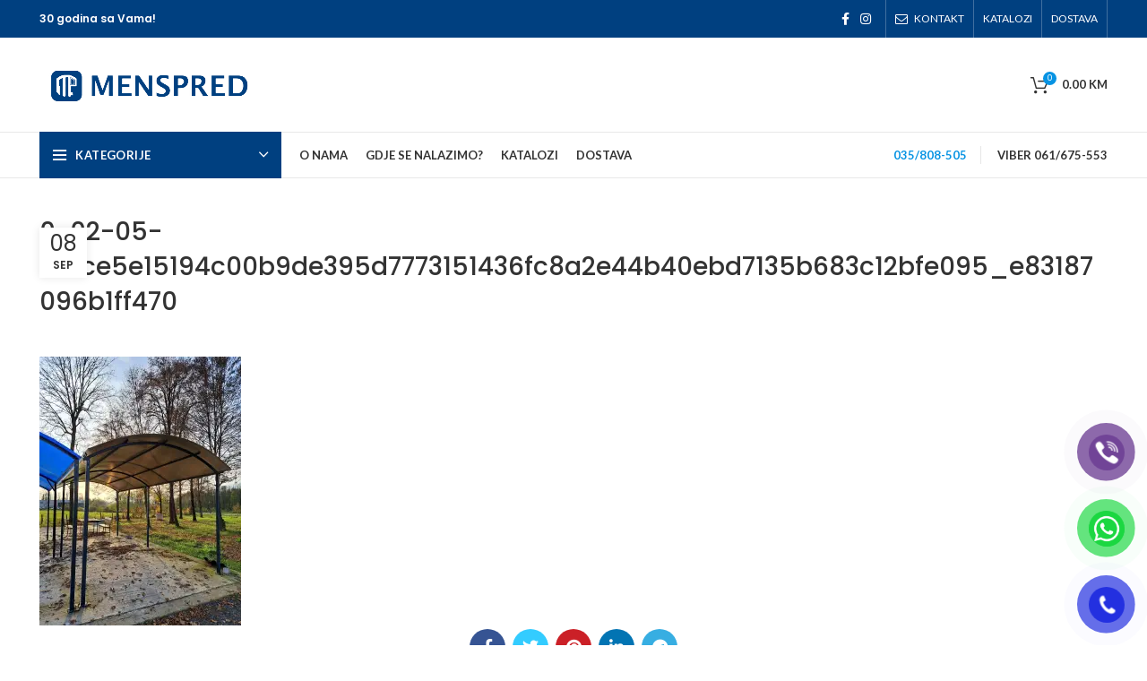

--- FILE ---
content_type: text/html; charset=UTF-8
request_url: https://menspred.com/?attachment_id=11592
body_size: 25015
content:
<!DOCTYPE html>
<html lang="bs-BA">
<head>
	<meta charset="UTF-8">
	 <meta name="viewport" content="width=device-width, initial-scale=1.0"> 
	<link rel="profile" href="https://gmpg.org/xfn/11">
	<link rel="pingback" href="https://menspred.com/xmlrpc.php">

			<script>window.MSInputMethodContext && document.documentMode && document.write('<script src="https://menspred.com/wp-content/themes/woodmart/js/libs/ie11CustomProperties.min.js"><\/script>');</script>
		<meta name='robots' content='index, follow, max-image-preview:large, max-snippet:-1, max-video-preview:-1' />
	<style>img:is([sizes="auto" i], [sizes^="auto," i]) { contain-intrinsic-size: 3000px 1500px }</style>
	<script type="text/javascript">function rgmkInitGoogleMaps(){window.rgmkGoogleMapsCallback=true;try{jQuery(document).trigger("rgmkGoogleMapsLoad")}catch(err){}}</script><script>window._wca = window._wca || [];</script>

	<!-- This site is optimized with the Yoast SEO Premium plugin v24.8 (Yoast SEO v25.1) - https://yoast.com/wordpress/plugins/seo/ -->
	<title>0-02-05-001ce5e15194c00b9de395d7773151436fc8a2e44b40ebd7135b683c12bfe095_e83187096b1ff470 - Menspred doo - Pleksiglas Živinice | Pleksiglas Sarajevo | Polikarbonatne ploče | Alubond | Foreks | PET G | Cerade | Mozaik pločice | Kaljeno staklolexan, forex, alubond</title>
	<link rel="canonical" href="https://menspred.com/" />
	<meta property="og:locale" content="bs_BA" />
	<meta property="og:type" content="article" />
	<meta property="og:title" content="0-02-05-001ce5e15194c00b9de395d7773151436fc8a2e44b40ebd7135b683c12bfe095_e83187096b1ff470 - Menspred doo - Pleksiglas Živinice | Pleksiglas Sarajevo | Polikarbonatne ploče | Alubond | Foreks | PET G | Cerade | Mozaik pločice | Kaljeno staklolexan, forex, alubond" />
	<meta property="og:url" content="https://menspred.com/" />
	<meta property="og:site_name" content="Menspred doo - Pleksiglas Živinice | Pleksiglas Sarajevo | Polikarbonatne ploče | Alubond | Foreks | PET G | Cerade | Mozaik pločice | Kaljeno staklolexan, forex, alubond" />
	<meta property="article:publisher" content="https://www.facebook.com/menspred" />
	<meta property="og:image" content="https://menspred.com" />
	<meta property="og:image:width" content="1" />
	<meta property="og:image:height" content="1" />
	<meta property="og:image:type" content="image/jpeg" />
	<meta name="twitter:card" content="summary_large_image" />
	<script type="application/ld+json" class="yoast-schema-graph">{"@context":"https://schema.org","@graph":[{"@type":"WebPage","@id":"https://menspred.com/","url":"https://menspred.com/","name":"0-02-05-001ce5e15194c00b9de395d7773151436fc8a2e44b40ebd7135b683c12bfe095_e83187096b1ff470 - Menspred doo - Pleksiglas Živinice | Pleksiglas Sarajevo | Polikarbonatne ploče | Alubond | Foreks | PET G | Cerade | Mozaik pločice | Kaljeno staklolexan, forex, alubond","isPartOf":{"@id":"https://menspred.com/#website"},"primaryImageOfPage":{"@id":"https://menspred.com/#primaryimage"},"image":{"@id":"https://menspred.com/#primaryimage"},"thumbnailUrl":"https://i0.wp.com/menspred.com/wp-content/uploads/2023/09/0-02-05-001ce5e15194c00b9de395d7773151436fc8a2e44b40ebd7135b683c12bfe095_e83187096b1ff470.jpg?fit=1350%2C1800&ssl=1","datePublished":"2023-09-08T12:44:09+00:00","breadcrumb":{"@id":"https://menspred.com/#breadcrumb"},"inLanguage":"bs-BA","potentialAction":[{"@type":"ReadAction","target":["https://menspred.com/"]}]},{"@type":"ImageObject","inLanguage":"bs-BA","@id":"https://menspred.com/#primaryimage","url":"https://i0.wp.com/menspred.com/wp-content/uploads/2023/09/0-02-05-001ce5e15194c00b9de395d7773151436fc8a2e44b40ebd7135b683c12bfe095_e83187096b1ff470.jpg?fit=1350%2C1800&ssl=1","contentUrl":"https://i0.wp.com/menspred.com/wp-content/uploads/2023/09/0-02-05-001ce5e15194c00b9de395d7773151436fc8a2e44b40ebd7135b683c12bfe095_e83187096b1ff470.jpg?fit=1350%2C1800&ssl=1","width":1350,"height":1800},{"@type":"BreadcrumbList","@id":"https://menspred.com/#breadcrumb","itemListElement":[{"@type":"ListItem","position":1,"name":"Home","item":"https://menspred.com/"},{"@type":"ListItem","position":2,"name":"Nadstrešnica za auto od leksana/polikarbonata višeslojnog &#8211; carport","item":"https://menspred.com/product/nadstresnica-za-auto-od-leksana-polikarbonata-viseslojnog-carport/"},{"@type":"ListItem","position":3,"name":"0-02-05-001ce5e15194c00b9de395d7773151436fc8a2e44b40ebd7135b683c12bfe095_e83187096b1ff470"}]},{"@type":"WebSite","@id":"https://menspred.com/#website","url":"https://menspred.com/","name":"Menspred doo Pleksiglas Živinice | Pleksiglas Sarajevo | Polikarbonatne ploče | Alubond | Foreks | PET G | Cerade | Mozaik pločice | Kaljeno staklo","description":"Menspred Doo Živinice | Mašinska obrada stakla i pleksiglasa | Lasersko graviranje i rezanje reklamnih materijala | Ramovi za slike i folije za staklo","publisher":{"@id":"https://menspred.com/#organization"},"potentialAction":[{"@type":"SearchAction","target":{"@type":"EntryPoint","urlTemplate":"https://menspred.com/?s={search_term_string}"},"query-input":{"@type":"PropertyValueSpecification","valueRequired":true,"valueName":"search_term_string"}}],"inLanguage":"bs-BA"},{"@type":["Organization","Place"],"@id":"https://menspred.com/#organization","name":"Menspred doo Pleksiglas Živinice | Pleksiglas Sarajevo | Polikarbonatne ploče | Alubond | Foreks | PET G | Cerade | Mozaik pločice | Kaljeno staklo","url":"https://menspred.com/","logo":{"@id":"https://menspred.com/#local-main-organization-logo"},"image":{"@id":"https://menspred.com/#local-main-organization-logo"},"sameAs":["https://www.facebook.com/menspred","https://www.instagram.com/menspred/"],"telephone":[],"openingHoursSpecification":[{"@type":"OpeningHoursSpecification","dayOfWeek":["Monday","Tuesday","Wednesday","Thursday","Friday","Saturday","Sunday"],"opens":"09:00","closes":"17:00"}]},{"@type":"ImageObject","inLanguage":"bs-BA","@id":"https://menspred.com/#local-main-organization-logo","url":"https://i0.wp.com/menspred.com/wp-content/uploads/2024/10/menspred-doo-zivinice-pj-sarajevo.jpg?fit=2048%2C1366&ssl=1","contentUrl":"https://i0.wp.com/menspred.com/wp-content/uploads/2024/10/menspred-doo-zivinice-pj-sarajevo.jpg?fit=2048%2C1366&ssl=1","width":2048,"height":1366,"caption":"Menspred doo Pleksiglas Živinice | Pleksiglas Sarajevo | Polikarbonatne ploče | Alubond | Foreks | PET G | Cerade | Mozaik pločice | Kaljeno staklo"}]}</script>
	<!-- / Yoast SEO Premium plugin. -->


<link rel='dns-prefetch' href='//stats.wp.com' />
<link rel='dns-prefetch' href='//www.googletagmanager.com' />
<link rel='dns-prefetch' href='//fonts.googleapis.com' />
<link rel='preconnect' href='//i0.wp.com' />
<link rel='preconnect' href='//c0.wp.com' />
<link rel="alternate" type="application/rss+xml" title="Menspred doo - Pleksiglas Živinice | Pleksiglas Sarajevo | Polikarbonatne ploče | Alubond | Foreks | PET G | Cerade | Mozaik pločice | Kaljeno staklolexan, forex, alubond &raquo; novosti" href="https://menspred.com/feed/" />
<link rel='stylesheet' id='wp-block-library-css' href='https://c0.wp.com/c/6.8.3/wp-includes/css/dist/block-library/style.min.css' type='text/css' media='all' />
<style id='classic-theme-styles-inline-css' type='text/css'>
/*! This file is auto-generated */
.wp-block-button__link{color:#fff;background-color:#32373c;border-radius:9999px;box-shadow:none;text-decoration:none;padding:calc(.667em + 2px) calc(1.333em + 2px);font-size:1.125em}.wp-block-file__button{background:#32373c;color:#fff;text-decoration:none}
</style>
<style id='pdfemb-pdf-embedder-viewer-style-inline-css' type='text/css'>
.wp-block-pdfemb-pdf-embedder-viewer{max-width:none}

</style>
<link rel='stylesheet' id='mediaelement-css' href='https://c0.wp.com/c/6.8.3/wp-includes/js/mediaelement/mediaelementplayer-legacy.min.css' type='text/css' media='all' />
<link rel='stylesheet' id='wp-mediaelement-css' href='https://c0.wp.com/c/6.8.3/wp-includes/js/mediaelement/wp-mediaelement.min.css' type='text/css' media='all' />
<style id='jetpack-sharing-buttons-style-inline-css' type='text/css'>
.jetpack-sharing-buttons__services-list{display:flex;flex-direction:row;flex-wrap:wrap;gap:0;list-style-type:none;margin:5px;padding:0}.jetpack-sharing-buttons__services-list.has-small-icon-size{font-size:12px}.jetpack-sharing-buttons__services-list.has-normal-icon-size{font-size:16px}.jetpack-sharing-buttons__services-list.has-large-icon-size{font-size:24px}.jetpack-sharing-buttons__services-list.has-huge-icon-size{font-size:36px}@media print{.jetpack-sharing-buttons__services-list{display:none!important}}.editor-styles-wrapper .wp-block-jetpack-sharing-buttons{gap:0;padding-inline-start:0}ul.jetpack-sharing-buttons__services-list.has-background{padding:1.25em 2.375em}
</style>
<style id='global-styles-inline-css' type='text/css'>
:root{--wp--preset--aspect-ratio--square: 1;--wp--preset--aspect-ratio--4-3: 4/3;--wp--preset--aspect-ratio--3-4: 3/4;--wp--preset--aspect-ratio--3-2: 3/2;--wp--preset--aspect-ratio--2-3: 2/3;--wp--preset--aspect-ratio--16-9: 16/9;--wp--preset--aspect-ratio--9-16: 9/16;--wp--preset--color--black: #000000;--wp--preset--color--cyan-bluish-gray: #abb8c3;--wp--preset--color--white: #ffffff;--wp--preset--color--pale-pink: #f78da7;--wp--preset--color--vivid-red: #cf2e2e;--wp--preset--color--luminous-vivid-orange: #ff6900;--wp--preset--color--luminous-vivid-amber: #fcb900;--wp--preset--color--light-green-cyan: #7bdcb5;--wp--preset--color--vivid-green-cyan: #00d084;--wp--preset--color--pale-cyan-blue: #8ed1fc;--wp--preset--color--vivid-cyan-blue: #0693e3;--wp--preset--color--vivid-purple: #9b51e0;--wp--preset--gradient--vivid-cyan-blue-to-vivid-purple: linear-gradient(135deg,rgba(6,147,227,1) 0%,rgb(155,81,224) 100%);--wp--preset--gradient--light-green-cyan-to-vivid-green-cyan: linear-gradient(135deg,rgb(122,220,180) 0%,rgb(0,208,130) 100%);--wp--preset--gradient--luminous-vivid-amber-to-luminous-vivid-orange: linear-gradient(135deg,rgba(252,185,0,1) 0%,rgba(255,105,0,1) 100%);--wp--preset--gradient--luminous-vivid-orange-to-vivid-red: linear-gradient(135deg,rgba(255,105,0,1) 0%,rgb(207,46,46) 100%);--wp--preset--gradient--very-light-gray-to-cyan-bluish-gray: linear-gradient(135deg,rgb(238,238,238) 0%,rgb(169,184,195) 100%);--wp--preset--gradient--cool-to-warm-spectrum: linear-gradient(135deg,rgb(74,234,220) 0%,rgb(151,120,209) 20%,rgb(207,42,186) 40%,rgb(238,44,130) 60%,rgb(251,105,98) 80%,rgb(254,248,76) 100%);--wp--preset--gradient--blush-light-purple: linear-gradient(135deg,rgb(255,206,236) 0%,rgb(152,150,240) 100%);--wp--preset--gradient--blush-bordeaux: linear-gradient(135deg,rgb(254,205,165) 0%,rgb(254,45,45) 50%,rgb(107,0,62) 100%);--wp--preset--gradient--luminous-dusk: linear-gradient(135deg,rgb(255,203,112) 0%,rgb(199,81,192) 50%,rgb(65,88,208) 100%);--wp--preset--gradient--pale-ocean: linear-gradient(135deg,rgb(255,245,203) 0%,rgb(182,227,212) 50%,rgb(51,167,181) 100%);--wp--preset--gradient--electric-grass: linear-gradient(135deg,rgb(202,248,128) 0%,rgb(113,206,126) 100%);--wp--preset--gradient--midnight: linear-gradient(135deg,rgb(2,3,129) 0%,rgb(40,116,252) 100%);--wp--preset--font-size--small: 13px;--wp--preset--font-size--medium: 20px;--wp--preset--font-size--large: 36px;--wp--preset--font-size--x-large: 42px;--wp--preset--spacing--20: 0.44rem;--wp--preset--spacing--30: 0.67rem;--wp--preset--spacing--40: 1rem;--wp--preset--spacing--50: 1.5rem;--wp--preset--spacing--60: 2.25rem;--wp--preset--spacing--70: 3.38rem;--wp--preset--spacing--80: 5.06rem;--wp--preset--shadow--natural: 6px 6px 9px rgba(0, 0, 0, 0.2);--wp--preset--shadow--deep: 12px 12px 50px rgba(0, 0, 0, 0.4);--wp--preset--shadow--sharp: 6px 6px 0px rgba(0, 0, 0, 0.2);--wp--preset--shadow--outlined: 6px 6px 0px -3px rgba(255, 255, 255, 1), 6px 6px rgba(0, 0, 0, 1);--wp--preset--shadow--crisp: 6px 6px 0px rgba(0, 0, 0, 1);}:where(.is-layout-flex){gap: 0.5em;}:where(.is-layout-grid){gap: 0.5em;}body .is-layout-flex{display: flex;}.is-layout-flex{flex-wrap: wrap;align-items: center;}.is-layout-flex > :is(*, div){margin: 0;}body .is-layout-grid{display: grid;}.is-layout-grid > :is(*, div){margin: 0;}:where(.wp-block-columns.is-layout-flex){gap: 2em;}:where(.wp-block-columns.is-layout-grid){gap: 2em;}:where(.wp-block-post-template.is-layout-flex){gap: 1.25em;}:where(.wp-block-post-template.is-layout-grid){gap: 1.25em;}.has-black-color{color: var(--wp--preset--color--black) !important;}.has-cyan-bluish-gray-color{color: var(--wp--preset--color--cyan-bluish-gray) !important;}.has-white-color{color: var(--wp--preset--color--white) !important;}.has-pale-pink-color{color: var(--wp--preset--color--pale-pink) !important;}.has-vivid-red-color{color: var(--wp--preset--color--vivid-red) !important;}.has-luminous-vivid-orange-color{color: var(--wp--preset--color--luminous-vivid-orange) !important;}.has-luminous-vivid-amber-color{color: var(--wp--preset--color--luminous-vivid-amber) !important;}.has-light-green-cyan-color{color: var(--wp--preset--color--light-green-cyan) !important;}.has-vivid-green-cyan-color{color: var(--wp--preset--color--vivid-green-cyan) !important;}.has-pale-cyan-blue-color{color: var(--wp--preset--color--pale-cyan-blue) !important;}.has-vivid-cyan-blue-color{color: var(--wp--preset--color--vivid-cyan-blue) !important;}.has-vivid-purple-color{color: var(--wp--preset--color--vivid-purple) !important;}.has-black-background-color{background-color: var(--wp--preset--color--black) !important;}.has-cyan-bluish-gray-background-color{background-color: var(--wp--preset--color--cyan-bluish-gray) !important;}.has-white-background-color{background-color: var(--wp--preset--color--white) !important;}.has-pale-pink-background-color{background-color: var(--wp--preset--color--pale-pink) !important;}.has-vivid-red-background-color{background-color: var(--wp--preset--color--vivid-red) !important;}.has-luminous-vivid-orange-background-color{background-color: var(--wp--preset--color--luminous-vivid-orange) !important;}.has-luminous-vivid-amber-background-color{background-color: var(--wp--preset--color--luminous-vivid-amber) !important;}.has-light-green-cyan-background-color{background-color: var(--wp--preset--color--light-green-cyan) !important;}.has-vivid-green-cyan-background-color{background-color: var(--wp--preset--color--vivid-green-cyan) !important;}.has-pale-cyan-blue-background-color{background-color: var(--wp--preset--color--pale-cyan-blue) !important;}.has-vivid-cyan-blue-background-color{background-color: var(--wp--preset--color--vivid-cyan-blue) !important;}.has-vivid-purple-background-color{background-color: var(--wp--preset--color--vivid-purple) !important;}.has-black-border-color{border-color: var(--wp--preset--color--black) !important;}.has-cyan-bluish-gray-border-color{border-color: var(--wp--preset--color--cyan-bluish-gray) !important;}.has-white-border-color{border-color: var(--wp--preset--color--white) !important;}.has-pale-pink-border-color{border-color: var(--wp--preset--color--pale-pink) !important;}.has-vivid-red-border-color{border-color: var(--wp--preset--color--vivid-red) !important;}.has-luminous-vivid-orange-border-color{border-color: var(--wp--preset--color--luminous-vivid-orange) !important;}.has-luminous-vivid-amber-border-color{border-color: var(--wp--preset--color--luminous-vivid-amber) !important;}.has-light-green-cyan-border-color{border-color: var(--wp--preset--color--light-green-cyan) !important;}.has-vivid-green-cyan-border-color{border-color: var(--wp--preset--color--vivid-green-cyan) !important;}.has-pale-cyan-blue-border-color{border-color: var(--wp--preset--color--pale-cyan-blue) !important;}.has-vivid-cyan-blue-border-color{border-color: var(--wp--preset--color--vivid-cyan-blue) !important;}.has-vivid-purple-border-color{border-color: var(--wp--preset--color--vivid-purple) !important;}.has-vivid-cyan-blue-to-vivid-purple-gradient-background{background: var(--wp--preset--gradient--vivid-cyan-blue-to-vivid-purple) !important;}.has-light-green-cyan-to-vivid-green-cyan-gradient-background{background: var(--wp--preset--gradient--light-green-cyan-to-vivid-green-cyan) !important;}.has-luminous-vivid-amber-to-luminous-vivid-orange-gradient-background{background: var(--wp--preset--gradient--luminous-vivid-amber-to-luminous-vivid-orange) !important;}.has-luminous-vivid-orange-to-vivid-red-gradient-background{background: var(--wp--preset--gradient--luminous-vivid-orange-to-vivid-red) !important;}.has-very-light-gray-to-cyan-bluish-gray-gradient-background{background: var(--wp--preset--gradient--very-light-gray-to-cyan-bluish-gray) !important;}.has-cool-to-warm-spectrum-gradient-background{background: var(--wp--preset--gradient--cool-to-warm-spectrum) !important;}.has-blush-light-purple-gradient-background{background: var(--wp--preset--gradient--blush-light-purple) !important;}.has-blush-bordeaux-gradient-background{background: var(--wp--preset--gradient--blush-bordeaux) !important;}.has-luminous-dusk-gradient-background{background: var(--wp--preset--gradient--luminous-dusk) !important;}.has-pale-ocean-gradient-background{background: var(--wp--preset--gradient--pale-ocean) !important;}.has-electric-grass-gradient-background{background: var(--wp--preset--gradient--electric-grass) !important;}.has-midnight-gradient-background{background: var(--wp--preset--gradient--midnight) !important;}.has-small-font-size{font-size: var(--wp--preset--font-size--small) !important;}.has-medium-font-size{font-size: var(--wp--preset--font-size--medium) !important;}.has-large-font-size{font-size: var(--wp--preset--font-size--large) !important;}.has-x-large-font-size{font-size: var(--wp--preset--font-size--x-large) !important;}
:where(.wp-block-post-template.is-layout-flex){gap: 1.25em;}:where(.wp-block-post-template.is-layout-grid){gap: 1.25em;}
:where(.wp-block-columns.is-layout-flex){gap: 2em;}:where(.wp-block-columns.is-layout-grid){gap: 2em;}
:root :where(.wp-block-pullquote){font-size: 1.5em;line-height: 1.6;}
</style>
<style id='woocommerce-inline-inline-css' type='text/css'>
.woocommerce form .form-row .required { visibility: visible; }
</style>
<link rel='stylesheet' id='flxmap-css' href='https://menspred.com/wp-content/plugins/wp-flexible-map/css/styles.css?ver=1.17.1' type='text/css' media='all' />
<link rel='stylesheet' id='op_css-css' href='https://menspred.com/wp-content/plugins/wp-opening-hours/dist/styles/main.css?ver=6.8.3' type='text/css' media='all' />
<link rel='stylesheet' id='pzf-style-css' href='https://menspred.com/wp-content/plugins/button-contact-vr/legacy/css/style.css?ver=1' type='text/css' media='all' />
<link rel='stylesheet' id='brands-styles-css' href='https://c0.wp.com/p/woocommerce/9.8.6/assets/css/brands.css' type='text/css' media='all' />
<link rel='stylesheet' id='dflip-style-css' href='https://menspred.com/wp-content/plugins/3d-flipbook-dflip-lite/assets/css/dflip.min.css?ver=2.3.65' type='text/css' media='all' />
<link rel='stylesheet' id='pwb-styles-frontend-css' href='https://menspred.com/wp-content/plugins/perfect-woocommerce-brands/build/frontend/css/style.css?ver=3.5.4' type='text/css' media='all' />
<link rel='stylesheet' id='js_composer_front-css' href='https://menspred.com/wp-content/plugins/js_composer/assets/css/js_composer.min.css?ver=6.11.0' type='text/css' media='all' />
<link rel='stylesheet' id='bootstrap-css' href='https://menspred.com/wp-content/themes/woodmart/css/bootstrap.min.css?ver=6.1.4' type='text/css' media='all' />
<link rel='stylesheet' id='woodmart-style-css' href='https://menspred.com/wp-content/themes/woodmart/css/parts/base.min.css?ver=6.1.4' type='text/css' media='all' />
<link rel='stylesheet' id='wd-widget-recent-post-comments-css' href='https://menspred.com/wp-content/themes/woodmart/css/parts/widget-recent-post-comments.min.css?ver=6.1.4' type='text/css' media='all' />
<link rel='stylesheet' id='wd-widget-wd-recent-posts-css' href='https://menspred.com/wp-content/themes/woodmart/css/parts/widget-wd-recent-posts.min.css?ver=6.1.4' type='text/css' media='all' />
<link rel='stylesheet' id='wd-widget-nav-css' href='https://menspred.com/wp-content/themes/woodmart/css/parts/widget-nav.min.css?ver=6.1.4' type='text/css' media='all' />
<link rel='stylesheet' id='wd-widget-wd-layered-nav-product-cat-css' href='https://menspred.com/wp-content/themes/woodmart/css/parts/woo-widget-wd-layered-nav-product-cat.min.css?ver=6.1.4' type='text/css' media='all' />
<link rel='stylesheet' id='wd-widget-product-list-css' href='https://menspred.com/wp-content/themes/woodmart/css/parts/woo-widget-product-list.min.css?ver=6.1.4' type='text/css' media='all' />
<link rel='stylesheet' id='wd-widget-slider-price-filter-css' href='https://menspred.com/wp-content/themes/woodmart/css/parts/woo-widget-slider-price-filter.min.css?ver=6.1.4' type='text/css' media='all' />
<link rel='stylesheet' id='wd-footer-base-css' href='https://menspred.com/wp-content/themes/woodmart/css/parts/footer-base.min.css?ver=6.1.4' type='text/css' media='all' />
<link rel='stylesheet' id='wd-wp-gutenberg-css' href='https://menspred.com/wp-content/themes/woodmart/css/parts/wp-gutenberg.min.css?ver=6.1.4' type='text/css' media='all' />
<link rel='stylesheet' id='wd-wpcf7-css' href='https://menspred.com/wp-content/themes/woodmart/css/parts/int-wpcf7.min.css?ver=6.1.4' type='text/css' media='all' />
<link rel='stylesheet' id='wd-revolution-slider-css' href='https://menspred.com/wp-content/themes/woodmart/css/parts/int-revolution-slider.min.css?ver=6.1.4' type='text/css' media='all' />
<link rel='stylesheet' id='wd-wpbakery-base-css' href='https://menspred.com/wp-content/themes/woodmart/css/parts/int-wpbakery-base.min.css?ver=6.1.4' type='text/css' media='all' />
<link rel='stylesheet' id='wd-woocommerce-base-css' href='https://menspred.com/wp-content/themes/woodmart/css/parts/woocommerce-base.min.css?ver=6.1.4' type='text/css' media='all' />
<link rel='stylesheet' id='wd-header-base-css' href='https://menspred.com/wp-content/themes/woodmart/css/parts/header-base.min.css?ver=6.1.4' type='text/css' media='all' />
<link rel='stylesheet' id='wd-mod-tools-css' href='https://menspred.com/wp-content/themes/woodmart/css/parts/mod-tools.min.css?ver=6.1.4' type='text/css' media='all' />
<link rel='stylesheet' id='wd-header-elements-base-css' href='https://menspred.com/wp-content/themes/woodmart/css/parts/header-el-base.min.css?ver=6.1.4' type='text/css' media='all' />
<link rel='stylesheet' id='wd-social-icons-css' href='https://menspred.com/wp-content/themes/woodmart/css/parts/el-social-icons.min.css?ver=6.1.4' type='text/css' media='all' />
<link rel='stylesheet' id='wd-header-divider-css' href='https://menspred.com/wp-content/themes/woodmart/css/parts/header-el-divider.min.css?ver=6.1.4' type='text/css' media='all' />
<link rel='stylesheet' id='wd-header-cart-side-css' href='https://menspred.com/wp-content/themes/woodmart/css/parts/header-el-cart-side.min.css?ver=6.1.4' type='text/css' media='all' />
<link rel='stylesheet' id='wd-header-cart-css' href='https://menspred.com/wp-content/themes/woodmart/css/parts/header-el-cart.min.css?ver=6.1.4' type='text/css' media='all' />
<link rel='stylesheet' id='wd-widget-shopping-cart-css' href='https://menspred.com/wp-content/themes/woodmart/css/parts/woo-widget-shopping-cart.min.css?ver=6.1.4' type='text/css' media='all' />
<link rel='stylesheet' id='wd-header-categories-nav-css' href='https://menspred.com/wp-content/themes/woodmart/css/parts/header-el-category-nav.min.css?ver=6.1.4' type='text/css' media='all' />
<link rel='stylesheet' id='wd-page-title-css' href='https://menspred.com/wp-content/themes/woodmart/css/parts/page-title.min.css?ver=6.1.4' type='text/css' media='all' />
<link rel='stylesheet' id='wd-page-navigation-css' href='https://menspred.com/wp-content/themes/woodmart/css/parts/mod-page-navigation.min.css?ver=6.1.4' type='text/css' media='all' />
<link rel='stylesheet' id='wd-blog-base-css' href='https://menspred.com/wp-content/themes/woodmart/css/parts/blog-base.min.css?ver=6.1.4' type='text/css' media='all' />
<link rel='stylesheet' id='wd-blog-loop-base-old-css' href='https://menspred.com/wp-content/themes/woodmart/css/parts/blog-loop-base-old.min.css?ver=6.1.4' type='text/css' media='all' />
<link rel='stylesheet' id='wd-blog-loop-design-masonry-css' href='https://menspred.com/wp-content/themes/woodmart/css/parts/blog-loop-design-masonry.min.css?ver=6.1.4' type='text/css' media='all' />
<link rel='stylesheet' id='wd-owl-carousel-css' href='https://menspred.com/wp-content/themes/woodmart/css/parts/lib-owl-carousel.min.css?ver=6.1.4' type='text/css' media='all' />
<link rel='stylesheet' id='wd-scroll-top-css' href='https://menspred.com/wp-content/themes/woodmart/css/parts/opt-scrolltotop.min.css?ver=6.1.4' type='text/css' media='all' />
<link rel='stylesheet' id='xts-style-header_912234-css' href='https://menspred.com/wp-content/uploads/2023/07/xts-header_912234-1688822149.css?ver=6.1.4' type='text/css' media='all' />
<link rel='stylesheet' id='xts-style-theme_settings_default-css' href='https://menspred.com/wp-content/uploads/2025/03/xts-theme_settings_default-1742987493.css?ver=6.1.4' type='text/css' media='all' />
<link rel='stylesheet' id='xts-google-fonts-css' href='https://fonts.googleapis.com/css?family=Poppins%3A400%2C600%2C500%7CLato%3A400%2C700&#038;ver=6.1.4' type='text/css' media='all' />
<script type="text/javascript" src="https://c0.wp.com/c/6.8.3/wp-includes/js/jquery/jquery.min.js" id="jquery-core-js"></script>
<script type="text/javascript" src="https://c0.wp.com/c/6.8.3/wp-includes/js/jquery/jquery-migrate.min.js" id="jquery-migrate-js"></script>
<script type="text/javascript" src="https://c0.wp.com/p/woocommerce/9.8.6/assets/js/jquery-blockui/jquery.blockUI.min.js" id="jquery-blockui-js" data-wp-strategy="defer"></script>
<script type="text/javascript" id="wc-add-to-cart-js-extra">
/* <![CDATA[ */
var wc_add_to_cart_params = {"ajax_url":"\/wp-admin\/admin-ajax.php","wc_ajax_url":"\/?wc-ajax=%%endpoint%%","i18n_view_cart":"Vidi korpu","cart_url":"https:\/\/menspred.com\/cart\/","is_cart":"","cart_redirect_after_add":"no"};
/* ]]> */
</script>
<script type="text/javascript" src="https://c0.wp.com/p/woocommerce/9.8.6/assets/js/frontend/add-to-cart.min.js" id="wc-add-to-cart-js" data-wp-strategy="defer"></script>
<script type="text/javascript" src="https://c0.wp.com/p/woocommerce/9.8.6/assets/js/js-cookie/js.cookie.min.js" id="js-cookie-js" defer="defer" data-wp-strategy="defer"></script>
<script type="text/javascript" id="woocommerce-js-extra">
/* <![CDATA[ */
var woocommerce_params = {"ajax_url":"\/wp-admin\/admin-ajax.php","wc_ajax_url":"\/?wc-ajax=%%endpoint%%","i18n_password_show":"Show password","i18n_password_hide":"Hide password"};
/* ]]> */
</script>
<script type="text/javascript" src="https://c0.wp.com/p/woocommerce/9.8.6/assets/js/frontend/woocommerce.min.js" id="woocommerce-js" defer="defer" data-wp-strategy="defer"></script>
<script type="text/javascript" src="https://menspred.com/wp-content/plugins/js_composer/assets/js/vendors/woocommerce-add-to-cart.js?ver=6.11.0" id="vc_woocommerce-add-to-cart-js-js"></script>
<script type="text/javascript" src="https://stats.wp.com/s-202604.js" id="woocommerce-analytics-js" defer="defer" data-wp-strategy="defer"></script>

<!-- Google tag (gtag.js) snippet added by Site Kit -->

<!-- Google Analytics snippet added by Site Kit -->
<script type="text/javascript" src="https://www.googletagmanager.com/gtag/js?id=GT-KFN48N9" id="google_gtagjs-js" async></script>
<script type="text/javascript" id="google_gtagjs-js-after">
/* <![CDATA[ */
window.dataLayer = window.dataLayer || [];function gtag(){dataLayer.push(arguments);}
gtag("set","linker",{"domains":["menspred.com"]});
gtag("js", new Date());
gtag("set", "developer_id.dZTNiMT", true);
gtag("config", "GT-KFN48N9");
/* ]]> */
</script>

<!-- End Google tag (gtag.js) snippet added by Site Kit -->
<script type="text/javascript" src="https://menspred.com/wp-content/themes/woodmart/js/libs/device.min.js?ver=6.1.4" id="wd-device-library-js"></script>
<link rel="https://api.w.org/" href="https://menspred.com/wp-json/" /><link rel="alternate" title="JSON" type="application/json" href="https://menspred.com/wp-json/wp/v2/media/11592" /><link rel="EditURI" type="application/rsd+xml" title="RSD" href="https://menspred.com/xmlrpc.php?rsd" />
<meta name="generator" content="WordPress 6.8.3" />
<meta name="generator" content="WooCommerce 9.8.6" />
<link rel='shortlink' href='https://menspred.com/?p=11592' />
<link rel="alternate" title="oEmbed (JSON)" type="application/json+oembed" href="https://menspred.com/wp-json/oembed/1.0/embed?url=https%3A%2F%2Fmenspred.com%2F%3Fattachment_id%3D11592" />
<link rel="alternate" title="oEmbed (XML)" type="text/xml+oembed" href="https://menspred.com/wp-json/oembed/1.0/embed?url=https%3A%2F%2Fmenspred.com%2F%3Fattachment_id%3D11592&#038;format=xml" />
<meta name="generator" content="Site Kit by Google 1.153.0" />	<style>img#wpstats{display:none}</style>
		<meta name="theme-color" content="">					<meta name="viewport" content="width=device-width, initial-scale=1.0, maximum-scale=1.0, user-scalable=no">
							
						<noscript><style>.woocommerce-product-gallery{ opacity: 1 !important; }</style></noscript>
	<meta name="generator" content="Powered by WPBakery Page Builder - drag and drop page builder for WordPress."/>
<meta name="generator" content="Powered by Slider Revolution 6.6.13 - responsive, Mobile-Friendly Slider Plugin for WordPress with comfortable drag and drop interface." />
<link rel="icon" href="https://i0.wp.com/menspred.com/wp-content/uploads/2022/01/mens-logo-2022aa.png?fit=32%2C29&#038;ssl=1" sizes="32x32" />
<link rel="icon" href="https://i0.wp.com/menspred.com/wp-content/uploads/2022/01/mens-logo-2022aa.png?fit=192%2C176&#038;ssl=1" sizes="192x192" />
<link rel="apple-touch-icon" href="https://i0.wp.com/menspred.com/wp-content/uploads/2022/01/mens-logo-2022aa.png?fit=180%2C165&#038;ssl=1" />
<meta name="msapplication-TileImage" content="https://i0.wp.com/menspred.com/wp-content/uploads/2022/01/mens-logo-2022aa.png?fit=218%2C200&#038;ssl=1" />
<script>function setREVStartSize(e){
			//window.requestAnimationFrame(function() {
				window.RSIW = window.RSIW===undefined ? window.innerWidth : window.RSIW;
				window.RSIH = window.RSIH===undefined ? window.innerHeight : window.RSIH;
				try {
					var pw = document.getElementById(e.c).parentNode.offsetWidth,
						newh;
					pw = pw===0 || isNaN(pw) || (e.l=="fullwidth" || e.layout=="fullwidth") ? window.RSIW : pw;
					e.tabw = e.tabw===undefined ? 0 : parseInt(e.tabw);
					e.thumbw = e.thumbw===undefined ? 0 : parseInt(e.thumbw);
					e.tabh = e.tabh===undefined ? 0 : parseInt(e.tabh);
					e.thumbh = e.thumbh===undefined ? 0 : parseInt(e.thumbh);
					e.tabhide = e.tabhide===undefined ? 0 : parseInt(e.tabhide);
					e.thumbhide = e.thumbhide===undefined ? 0 : parseInt(e.thumbhide);
					e.mh = e.mh===undefined || e.mh=="" || e.mh==="auto" ? 0 : parseInt(e.mh,0);
					if(e.layout==="fullscreen" || e.l==="fullscreen")
						newh = Math.max(e.mh,window.RSIH);
					else{
						e.gw = Array.isArray(e.gw) ? e.gw : [e.gw];
						for (var i in e.rl) if (e.gw[i]===undefined || e.gw[i]===0) e.gw[i] = e.gw[i-1];
						e.gh = e.el===undefined || e.el==="" || (Array.isArray(e.el) && e.el.length==0)? e.gh : e.el;
						e.gh = Array.isArray(e.gh) ? e.gh : [e.gh];
						for (var i in e.rl) if (e.gh[i]===undefined || e.gh[i]===0) e.gh[i] = e.gh[i-1];
											
						var nl = new Array(e.rl.length),
							ix = 0,
							sl;
						e.tabw = e.tabhide>=pw ? 0 : e.tabw;
						e.thumbw = e.thumbhide>=pw ? 0 : e.thumbw;
						e.tabh = e.tabhide>=pw ? 0 : e.tabh;
						e.thumbh = e.thumbhide>=pw ? 0 : e.thumbh;
						for (var i in e.rl) nl[i] = e.rl[i]<window.RSIW ? 0 : e.rl[i];
						sl = nl[0];
						for (var i in nl) if (sl>nl[i] && nl[i]>0) { sl = nl[i]; ix=i;}
						var m = pw>(e.gw[ix]+e.tabw+e.thumbw) ? 1 : (pw-(e.tabw+e.thumbw)) / (e.gw[ix]);
						newh =  (e.gh[ix] * m) + (e.tabh + e.thumbh);
					}
					var el = document.getElementById(e.c);
					if (el!==null && el) el.style.height = newh+"px";
					el = document.getElementById(e.c+"_wrapper");
					if (el!==null && el) {
						el.style.height = newh+"px";
						el.style.display = "block";
					}
				} catch(e){
					console.log("Failure at Presize of Slider:" + e)
				}
			//});
		  };</script>
		<style type="text/css" id="wp-custom-css">
			.wpb_single_image .vc_box_border.vc_box_border_blue, .wpb_single_image .vc_box_border_circle.vc_box_border_blue {
  background-color: #004080;
}

table td, table th {
    padding: 7px 0em;
    text-align: left;
    vertical-align: top;
}

table tbody th, table tfoot th {
    border-bottom: 1px solid #FFF;
    text-transform: none;
 }

.op-list-overview .highlighted, tr.op-row-day.highlighted td, tr.op-row-day.highlighted th {
  color: #004080;
}		</style>
		<style>
		
		</style><noscript><style> .wpb_animate_when_almost_visible { opacity: 1; }</style></noscript></head>

<body data-rsssl=1 class="attachment wp-singular attachment-template-default single single-attachment postid-11592 attachmentid-11592 attachment-jpeg wp-theme-woodmart theme-woodmart woocommerce-no-js wrapper-full-width  form-style-square  form-border-width-2 categories-accordion-on woodmart-ajax-shop-on offcanvas-sidebar-mobile offcanvas-sidebar-tablet wpb-js-composer js-comp-ver-6.11.0 vc_responsive">
				
	
	<div class="website-wrapper">
									<header class="whb-header whb-sticky-shadow whb-scroll-slide whb-sticky-clone">
					<div class="whb-main-header">
	
<div class="whb-row whb-top-bar whb-not-sticky-row whb-with-bg whb-without-border whb-color-light whb-flex-flex-middle">
	<div class="container">
		<div class="whb-flex-row whb-top-bar-inner">
			<div class="whb-column whb-col-left whb-visible-lg">
	
<div class="wd-header-text set-cont-mb-s reset-last-child  whb-text-element"><strong><span style="color: #ffffff;">30 godina sa Vama!</span></strong></div>
</div>
<div class="whb-column whb-col-center whb-visible-lg whb-empty-column">
	</div>
<div class="whb-column whb-col-right whb-visible-lg">
	
			<div class="wd-social-icons woodmart-social-icons text-center icons-design-default icons-size- color-scheme-light social-follow social-form-circle">
									<a rel="noopener noreferrer nofollow" href="https://www.facebook.com/menspred/" target="_blank" class=" wd-social-icon social-facebook">
						<span class="wd-icon"></span>
											</a>
				
				
				
									<a rel="noopener noreferrer nofollow" href="https://www.instagram.com/menspred/" target="_blank" class=" wd-social-icon social-instagram">
						<span class="wd-icon"></span>
											</a>
				
				
				
				
				
				
				
				
				
				
				
				
				
				
								
								
				
								
				
			</div>

		<div class="wd-header-divider wd-full-height  whb-divider-element"></div><div class="wd-header-nav wd-header-secondary-nav text-right wd-full-height navigation-style-bordered" role="navigation">
	<ul id="menu-top-bar-right" class="menu wd-nav wd-nav-secondary wd-style-bordered"><li id="menu-item-7101" class="woodmart-open-newsletter menu-item menu-item-type-custom menu-item-object-custom menu-item-7101 item-level-0 menu-item-design-default menu-simple-dropdown wd-event-hover"><a href="/kontakt" class="woodmart-nav-link"><span class="wd-nav-icon fa fa-envelope-o"></span><span class="nav-link-text">Kontakt</span></a></li>
<li id="menu-item-7100" class="menu-item menu-item-type-custom menu-item-object-custom menu-item-7100 item-level-0 menu-item-design-default menu-simple-dropdown wd-event-hover"><a href="#" class="woodmart-nav-link"><span class="nav-link-text">Katalozi</span></a></li>
<li id="menu-item-7099" class="menu-item menu-item-type-custom menu-item-object-custom menu-item-7099 item-level-0 menu-item-design-default menu-simple-dropdown wd-event-hover"><a href="#" class="woodmart-nav-link"><span class="nav-link-text">Dostava</span></a></li>
</ul></div><!--END MAIN-NAV-->
<div class="wd-header-divider wd-full-height  whb-divider-element"></div></div>
<div class="whb-column whb-col-mobile whb-hidden-lg whb-empty-column">
	</div>
		</div>
	</div>
</div>

<div class="whb-row whb-general-header whb-not-sticky-row whb-without-bg whb-border-fullwidth whb-color-dark whb-flex-flex-middle">
	<div class="container">
		<div class="whb-flex-row whb-general-header-inner">
			<div class="whb-column whb-col-left whb-visible-lg">
	<div class="site-logo 
 wd-switch-logo">
	<a href="https://menspred.com/" class="wd-logo wd-main-logo woodmart-logo woodmart-main-logo" rel="home">
		<img src="https://i0.wp.com/menspred.com/wp-content/uploads/2022/01/mens-logo-2022_pa.png?fit=800%2C200&ssl=1" alt="Menspred doo - Pleksiglas Živinice | Pleksiglas Sarajevo | Polikarbonatne ploče | Alubond | Foreks | PET G | Cerade | Mozaik pločice | Kaljeno staklolexan, forex, alubond" style="max-width: 246px;" />	</a>
					<a href="https://menspred.com/" class="wd-logo wd-sticky-logo" rel="home">
			<img src="https://i0.wp.com/menspred.com/wp-content/uploads/2022/01/mens-logo-2022_pa.png?fit=800%2C200&ssl=1" alt="Menspred doo - Pleksiglas Živinice | Pleksiglas Sarajevo | Polikarbonatne ploče | Alubond | Foreks | PET G | Cerade | Mozaik pločice | Kaljeno staklolexan, forex, alubond" style="max-width: 245px;" />		</a>
	</div>
</div>
<div class="whb-column whb-col-center whb-visible-lg whb-empty-column">
	</div>
<div class="whb-column whb-col-right whb-visible-lg">
	<div class="whb-space-element " style="width:15px;"></div>
<div class="wd-header-cart wd-tools-element wd-design-2 cart-widget-opener woodmart-shopping-cart woodmart-cart-design-2">
	<a href="https://menspred.com/cart/" title="Vaša korpa">
		<span class="wd-tools-icon woodmart-cart-icon">
													<span class="wd-cart-number woodmart-cart-number">0 <span>items</span></span>
							</span>
		<span class="wd-tools-text woodmart-cart-totals">
			
			<span class="subtotal-divider">/</span>
						<span class="wd-cart-subtotal woodmart-cart-subtotal"><span class="woocommerce-Price-amount amount"><bdi>0.00&nbsp;<span class="woocommerce-Price-currencySymbol">KM</span></bdi></span></span>
				</span>
	</a>
	</div>
</div>
<div class="whb-column whb-mobile-left whb-hidden-lg">
	<div class="wd-tools-element wd-header-mobile-nav wd-style-text woodmart-burger-icon">
	<a href="#" rel="nofollow">
		<span class="wd-tools-icon woodmart-burger">
					</span>
	
		<span class="wd-tools-text">Meni</span>
	</a>
</div><!--END wd-header-mobile-nav--></div>
<div class="whb-column whb-mobile-center whb-hidden-lg">
	<div class="site-logo 
 wd-switch-logo">
	<a href="https://menspred.com/" class="wd-logo wd-main-logo woodmart-logo woodmart-main-logo" rel="home">
		<img src="https://i0.wp.com/menspred.com/wp-content/uploads/2022/01/mens-logo-2022_pa.png?fit=800%2C200&ssl=1" alt="Menspred doo - Pleksiglas Živinice | Pleksiglas Sarajevo | Polikarbonatne ploče | Alubond | Foreks | PET G | Cerade | Mozaik pločice | Kaljeno staklolexan, forex, alubond" style="max-width: 150px;" />	</a>
					<a href="https://menspred.com/" class="wd-logo wd-sticky-logo" rel="home">
			<img src="https://i0.wp.com/menspred.com/wp-content/uploads/2022/01/mens-logo-2022_pa.png?fit=800%2C200&ssl=1" alt="Menspred doo - Pleksiglas Živinice | Pleksiglas Sarajevo | Polikarbonatne ploče | Alubond | Foreks | PET G | Cerade | Mozaik pločice | Kaljeno staklolexan, forex, alubond" style="max-width: 150px;" />		</a>
	</div>
</div>
<div class="whb-column whb-mobile-right whb-hidden-lg whb-empty-column">
	</div>
		</div>
	</div>
</div>

<div class="whb-row whb-header-bottom whb-not-sticky-row whb-without-bg whb-border-fullwidth whb-color-dark whb-flex-flex-middle whb-hidden-mobile">
	<div class="container">
		<div class="whb-flex-row whb-header-bottom-inner">
			<div class="whb-column whb-col-left whb-visible-lg">
	
<div class="wd-header-cats wd-event-hover show-on-hover whb-wjlcubfdmlq3d7jvmt23 header-categories-nav" role="navigation">
	<span class="menu-opener color-scheme-light has-bg header-categories-nav-wrap">
					<span class="menu-opener-icon woodmart-burger"></span>
		
		<span class="menu-open-label">
			Kategorije		</span>
	</span>
	<div class="wd-dropdown wd-dropdown-cats  categories-menu-dropdown">
		<ul id="menu-meni" class="menu wd-nav wd-nav-vertical vertical-navigation"><li id="menu-item-925" class="menu-item menu-item-type-post_type menu-item-object-page menu-item-has-children menu-item-925 item-level-0 menu-item-design-default menu-simple-dropdown wd-event-hover"><a href="https://menspred.com/proizvodi/" class="woodmart-nav-link"><span class="wd-nav-icon fa fa-fab fa-product-hunt"></span><span class="nav-link-text">Proizvodi</span></a><div class="color-scheme-dark wd-design-default wd-dropdown-menu wd-dropdown sub-menu-dropdown"><div class="container">
<ul class="wd-sub-menu sub-menu color-scheme-dark">
	<li id="menu-item-1457" class="menu-item menu-item-type-custom menu-item-object-custom menu-item-has-children menu-item-1457 item-level-1 wd-event-hover"><a href="https://menspred.com/proizvodi-od-stakla/" class="woodmart-nav-link">Od stakla</a>
	<ul class="sub-sub-menu wd-dropdown">
		<li id="menu-item-9553" class="menu-item menu-item-type-custom menu-item-object-custom menu-item-9553 item-level-2"><a href="https://menspred.com/product/staklo-za-kuhinju/" class="woodmart-nav-link">Staklo za kuhinju i dekoraciju</a></li>
		<li id="menu-item-9561" class="menu-item menu-item-type-custom menu-item-object-custom menu-item-9561 item-level-2"><a href="https://menspred.com/product/staklo-za-ogradu/" class="woodmart-nav-link">Staklo za ogradu</a></li>
		<li id="menu-item-9567" class="menu-item menu-item-type-custom menu-item-object-custom menu-item-9567 item-level-2"><a href="https://menspred.com/product/staklo-za-stol/" class="woodmart-nav-link">Staklo za sto</a></li>
		<li id="menu-item-9569" class="menu-item menu-item-type-custom menu-item-object-custom menu-item-9569 item-level-2"><a href="https://menspred.com/product/tus-kabine/" class="woodmart-nav-link">Tuš kabine</a></li>
		<li id="menu-item-9576" class="menu-item menu-item-type-custom menu-item-object-custom menu-item-9576 item-level-2"><a href="https://menspred.com/product/staklo-termoizolaciono/" class="woodmart-nav-link">Termoizolaciono &#8211; vakum staklo</a></li>
		<li id="menu-item-9526" class="menu-item menu-item-type-custom menu-item-object-custom menu-item-9526 item-level-2"><a href="https://menspred.com/product/staklene-zahvalnice/" class="woodmart-nav-link">Staklene zahvalnice</a></li>
		<li id="menu-item-9580" class="menu-item menu-item-type-custom menu-item-object-custom menu-item-9580 item-level-2"><a href="https://menspred.com/product/staklene-police/" class="woodmart-nav-link">Staklene police</a></li>
		<li id="menu-item-9579" class="menu-item menu-item-type-custom menu-item-object-custom menu-item-9579 item-level-2"><a href="https://menspred.com/product/staklo-za-gradevinske-masine/" class="woodmart-nav-link">Staklo za građevinske mašine</a></li>
		<li id="menu-item-2295" class="menu-item menu-item-type-custom menu-item-object-custom menu-item-2295 item-level-2"><a href="https://menspred.com/product/dekorativno-ogledalo-sa-ramom/" class="woodmart-nav-link">Dekorativna ogledala</a></li>
	</ul>
</li>
	<li id="menu-item-2172" class="menu-item menu-item-type-custom menu-item-object-custom menu-item-has-children menu-item-2172 item-level-1 wd-event-hover"><a href="https://menspred.com/proizvodi-od-pleksiglasa/" class="woodmart-nav-link">Od pleksiglasa</a>
	<ul class="sub-sub-menu wd-dropdown">
		<li id="menu-item-10266" class="menu-item menu-item-type-custom menu-item-object-custom menu-item-10266 item-level-2"><a href="https://menspred.com/product/samostojeci-stalak/" class="woodmart-nav-link">Samostojeći stalak</a></li>
		<li id="menu-item-10267" class="menu-item menu-item-type-custom menu-item-object-custom menu-item-10267 item-level-2"><a href="https://menspred.com/product/zidni-stalak/" class="woodmart-nav-link">Zidni stalak</a></li>
		<li id="menu-item-10275" class="menu-item menu-item-type-custom menu-item-object-custom menu-item-10275 item-level-2"><a href="https://menspred.com/product/pleksiglas-kutija/" class="woodmart-nav-link">Kutija</a></li>
		<li id="menu-item-10274" class="menu-item menu-item-type-custom menu-item-object-custom menu-item-10274 item-level-2"><a href="https://menspred.com/product/pleksiglas-kasa/" class="woodmart-nav-link">Kasa</a></li>
		<li id="menu-item-10272" class="menu-item menu-item-type-custom menu-item-object-custom menu-item-10272 item-level-2"><a href="https://menspred.com/product/pleksiglas-reklama/" class="woodmart-nav-link">Reklame</a></li>
		<li id="menu-item-10271" class="menu-item menu-item-type-custom menu-item-object-custom menu-item-10271 item-level-2"><a href="https://menspred.com/product/stol-od-pleksiglasa/" class="woodmart-nav-link">Stol</a></li>
		<li id="menu-item-2296" class="menu-item menu-item-type-custom menu-item-object-custom menu-item-2296 item-level-2"><a href="https://menspred.com/product/pleksiglas-pregrada-pult/" class="woodmart-nav-link">Zaštitne pregrade</a></li>
		<li id="menu-item-10270" class="menu-item menu-item-type-custom menu-item-object-custom menu-item-10270 item-level-2"><a href="https://menspred.com/product/stalak-police-pleksiglas/" class="woodmart-nav-link">Stalak sa policama</a></li>
		<li id="menu-item-10268" class="menu-item menu-item-type-custom menu-item-object-custom menu-item-10268 item-level-2"><a href="https://menspred.com/product/drzac-cijena/" class="woodmart-nav-link">Držač cijena</a></li>
		<li id="menu-item-10269" class="menu-item menu-item-type-custom menu-item-object-custom menu-item-10269 item-level-2"><a href="https://menspred.com/product/kusurnik/" class="woodmart-nav-link">Kusurnik</a></li>
		<li id="menu-item-10273" class="menu-item menu-item-type-custom menu-item-object-custom menu-item-10273 item-level-2"><a href="https://menspred.com/product/pleksiglas-privjesak/" class="woodmart-nav-link">Privjesci</a></li>
		<li id="menu-item-2298" class="menu-item menu-item-type-custom menu-item-object-custom menu-item-2298 item-level-2"><a href="https://menspred.com/proizvodi-od-pleksiglasa/" class="woodmart-nav-link">Pregledajte sve</a></li>
	</ul>
</li>
	<li id="menu-item-2184" class="menu-item menu-item-type-custom menu-item-object-custom menu-item-has-children menu-item-2184 item-level-1 wd-event-hover"><a href="https://menspred.com/proizvodi-od-leksana/" class="woodmart-nav-link">Od leksana/polikarbonata</a>
	<ul class="sub-sub-menu wd-dropdown">
		<li id="menu-item-2300" class="menu-item menu-item-type-custom menu-item-object-custom menu-item-2300 item-level-2"><a href="https://menspred.com/product/nadstresnica-leksan-polikarbonat-puni/" class="woodmart-nav-link">Nadstrešnica od leksana/polikarbonata punog</a></li>
		<li id="menu-item-10297" class="menu-item menu-item-type-custom menu-item-object-custom menu-item-10297 item-level-2"><a href="https://menspred.com/product/nadstresnica-od-leksana-polikarbonata-viseslojnog/" class="woodmart-nav-link">Nadstrešnica od leksana/polikarbonata višeslojnog</a></li>
		<li id="menu-item-2299" class="menu-item menu-item-type-custom menu-item-object-custom menu-item-2299 item-level-2"><a href="https://menspred.com/product/zastitne-pregrade-od-leksana-polikarbonata/" class="woodmart-nav-link">Zaštitne barijere/pregrade od leksana/polikarbonata</a></li>
		<li id="menu-item-2301" class="menu-item menu-item-type-custom menu-item-object-custom menu-item-2301 item-level-2"><a href="https://menspred.com/product/sajbe-prozori-vrata-za-gradjevinske-poljoprivredne-masine/" class="woodmart-nav-link">Šajbe, prozori i vrata za građevinske i poljoprivredne mašine</a></li>
		<li id="menu-item-10309" class="menu-item menu-item-type-custom menu-item-object-custom menu-item-10309 item-level-2"><a href="https://menspred.com/product/staklo-za-camce-brodice/" class="woodmart-nav-link">Staklo za čamce i brodice</a></li>
		<li id="menu-item-10314" class="menu-item menu-item-type-custom menu-item-object-custom menu-item-10314 item-level-2"><a href="https://menspred.com/product/pregrada-za-tus-kabinu-polikarbonat/" class="woodmart-nav-link">Pregrada za tuš kabinu od leksana višeslojnog</a></li>
	</ul>
</li>
	<li id="menu-item-10319" class="menu-item menu-item-type-custom menu-item-object-custom menu-item-has-children menu-item-10319 item-level-1 wd-event-hover"><a href="https://menspred.com/proizvodi-od-alubonda/" class="woodmart-nav-link">Od alubonda</a>
	<ul class="sub-sub-menu wd-dropdown">
		<li id="menu-item-10332" class="menu-item menu-item-type-custom menu-item-object-custom menu-item-10332 item-level-2"><a href="https://menspred.com/product/reklama-od-alubonda/" class="woodmart-nav-link">Reklama/totem</a></li>
		<li id="menu-item-10331" class="menu-item menu-item-type-custom menu-item-object-custom menu-item-10331 item-level-2"><a href="https://menspred.com/product/ploca-sa-natpisom-alubond/" class="woodmart-nav-link">Ploča sa natpisom</a></li>
		<li id="menu-item-10333" class="menu-item menu-item-type-custom menu-item-object-custom menu-item-10333 item-level-2"><a href="https://menspred.com/product/plocica-za-broj-kuce-stana/" class="woodmart-nav-link">Pločica sa brojem kuće/stana</a></li>
	</ul>
</li>
	<li id="menu-item-1460" class="menu-item menu-item-type-custom menu-item-object-custom menu-item-1460 item-level-1"><a href="https://menspred.com/pozamanterija-enterijer/" class="woodmart-nav-link">Pozamanterija za enterijer</a></li>
</ul>
</div>
</div>
</li>
<li id="menu-item-708" class="menu-item menu-item-type-post_type menu-item-object-page menu-item-has-children menu-item-708 item-level-0 menu-item-design-default menu-simple-dropdown wd-event-hover"><a href="https://menspred.com/usluge/" class="woodmart-nav-link"><span class="wd-nav-icon fa fa-fas fa-cogs"></span><span class="nav-link-text">Usluge</span></a><div class="color-scheme-dark wd-design-default wd-dropdown-menu wd-dropdown sub-menu-dropdown"><div class="container">
<ul class="wd-sub-menu sub-menu color-scheme-dark">
	<li id="menu-item-1123" class="menu-item menu-item-type-custom menu-item-object-custom menu-item-1123 item-level-1"><a href="https://menspred.com/obrada-stakla/" class="woodmart-nav-link">Obrada stakla</a></li>
	<li id="menu-item-1112" class="menu-item menu-item-type-custom menu-item-object-custom menu-item-1112 item-level-1"><a href="https://menspred.com/obrada-pleksiglasa/" class="woodmart-nav-link">Obrada pleksiglasa</a></li>
	<li id="menu-item-1124" class="menu-item menu-item-type-custom menu-item-object-custom menu-item-has-children menu-item-1124 item-level-1 wd-event-hover"><a href="https://menspred.com/laserska-obrada/" class="woodmart-nav-link">Laserska obrada</a>
	<ul class="sub-sub-menu wd-dropdown">
		<li id="menu-item-10345" class="menu-item menu-item-type-custom menu-item-object-custom menu-item-10345 item-level-2"><a href="https://menspred.com/usluge/lasersko-i-rucno-graviranje-na-staklu-pleksiglasu-i-drvetu/" class="woodmart-nav-link">Lasersko i ručno graviranje na staklu, pleksiglasu i drvetu</a></li>
		<li id="menu-item-10346" class="menu-item menu-item-type-custom menu-item-object-custom menu-item-10346 item-level-2"><a href="https://menspred.com/usluge/lasersko-i-masinsko-sjecenje-folije-za-rekl-i-staklo/" class="woodmart-nav-link">Lasersko i mašinsko sječenje folije za reklame i staklo</a></li>
		<li id="menu-item-10354" class="menu-item menu-item-type-custom menu-item-object-custom menu-item-10354 item-level-2"><a href="https://menspred.com/usluge/lasersko-sjecenje-i-busenje-pleksiglasa-drveta/" class="woodmart-nav-link">Lasersko sječenje i bušenje pleksiglasa i drveta</a></li>
	</ul>
</li>
	<li id="menu-item-2270" class="menu-item menu-item-type-custom menu-item-object-custom menu-item-2270 item-level-1"><a href="https://menspred.com/nadstresnice/" class="woodmart-nav-link">Izrada nadstrešnica</a></li>
	<li id="menu-item-1126" class="menu-item menu-item-type-custom menu-item-object-custom menu-item-1126 item-level-1"><a href="https://menspred.com/izrada-ramova/" class="woodmart-nav-link">Izrada ramova</a></li>
	<li id="menu-item-1127" class="menu-item menu-item-type-custom menu-item-object-custom menu-item-1127 item-level-1"><a href="https://menspred.com/izrada-motiva-na-staklu-pleksiglasu/" class="woodmart-nav-link">Izrada motiva na staklu i pleksiglasu</a></li>
	<li id="menu-item-2269" class="menu-item menu-item-type-custom menu-item-object-custom menu-item-2269 item-level-1"><a href="https://menspred.com/cnc-obrada-materijala/" class="woodmart-nav-link">CNC obrada materijala</a></li>
	<li id="menu-item-753" class="menu-item menu-item-type-post_type menu-item-object-page menu-item-753 item-level-1"><a href="https://menspred.com/usluge/izrada-sajbi-za-gradevinske-i-poljoprivredne-masine/" class="woodmart-nav-link">Izrada šajbi za građevinske i poljoprivredne mašine</a></li>
	<li id="menu-item-1109" class="menu-item menu-item-type-custom menu-item-object-custom menu-item-1109 item-level-1"><a href="https://menspred.com/sublimacija/" class="woodmart-nav-link">Sublimacija</a></li>
	<li id="menu-item-1116" class="menu-item menu-item-type-post_type menu-item-object-page menu-item-1116 item-level-1"><a href="https://menspred.com/izrada-pecata/" class="woodmart-nav-link">Izrada pečata</a></li>
	<li id="menu-item-1125" class="menu-item menu-item-type-custom menu-item-object-custom menu-item-1125 item-level-1"><a href="https://menspred.com/izrada-pozamanterije/" class="woodmart-nav-link">Izrada pozamanterije</a></li>
	<li id="menu-item-2303" class="menu-item menu-item-type-custom menu-item-object-custom menu-item-2303 item-level-1"><a href="https://menspred.com/izrada-unikatnih-poklona/" class="woodmart-nav-link">Izrada unikatnih poklona</a></li>
</ul>
</div>
</div>
</li>
<li id="menu-item-258" class="menu-item menu-item-type-post_type menu-item-object-page menu-item-has-children menu-item-258 item-level-0 menu-item-design-default menu-simple-dropdown wd-event-hover"><a title="stakl" href="https://menspred.com/staklo-tuzla-zivinice/" class="woodmart-nav-link"><span class="wd-nav-icon fa fa-fas fa-hourglass-half"></span><span class="nav-link-text">Staklo</span></a><div class="color-scheme-dark wd-design-default wd-dropdown-menu wd-dropdown sub-menu-dropdown"><div class="container">
<ul class="wd-sub-menu sub-menu color-scheme-dark">
	<li id="menu-item-259" class="menu-item menu-item-type-post_type menu-item-object-page menu-item-259 item-level-1"><a href="https://menspred.com/staklo-tuzla-zivinice/float-clear-staklo/" class="woodmart-nav-link">Float</a></li>
	<li id="menu-item-457" class="menu-item menu-item-type-post_type menu-item-object-page menu-item-457 item-level-1"><a href="https://menspred.com/staklo-tuzla-zivinice/float-clearvision/" class="woodmart-nav-link">Clearvision</a></li>
	<li id="menu-item-354" class="menu-item menu-item-type-post_type menu-item-object-page menu-item-354 item-level-1"><a href="https://menspred.com/staklo-tuzla-zivinice/ornament-stakla/" class="woodmart-nav-link">Ornament</a></li>
	<li id="menu-item-332" class="menu-item menu-item-type-post_type menu-item-object-page menu-item-332 item-level-1"><a href="https://menspred.com/staklo-tuzla-zivinice/armirano-staklo/" class="woodmart-nav-link">Armirano</a></li>
	<li id="menu-item-398" class="menu-item menu-item-type-post_type menu-item-object-page menu-item-398 item-level-1"><a href="https://menspred.com/staklo-tuzla-zivinice/parsol-stakla/" class="woodmart-nav-link">Parsol</a></li>
	<li id="menu-item-411" class="menu-item menu-item-type-post_type menu-item-object-page menu-item-411 item-level-1"><a href="https://menspred.com/staklo-tuzla-zivinice/stopsol-stakla/" class="woodmart-nav-link">Stopsol</a></li>
	<li id="menu-item-283" class="menu-item menu-item-type-post_type menu-item-object-page menu-item-283 item-level-1"><a href="https://menspred.com/staklo-tuzla-zivinice/matelux-matalux-satinato-mlijecno-staklo/" class="woodmart-nav-link">Matelux</a></li>
	<li id="menu-item-421" class="menu-item menu-item-type-post_type menu-item-object-page menu-item-421 item-level-1"><a href="https://menspred.com/staklo-tuzla-zivinice/lamistal-laminirano-staklo/" class="woodmart-nav-link">Laministal</a></li>
	<li id="menu-item-427" class="menu-item menu-item-type-post_type menu-item-object-page menu-item-427 item-level-1"><a href="https://menspred.com/staklo-tuzla-zivinice/ogledala-ogledalo-ram/" class="woodmart-nav-link">Ogledala</a></li>
	<li id="menu-item-310" class="menu-item menu-item-type-post_type menu-item-object-page menu-item-310 item-level-1"><a href="https://menspred.com/staklo-tuzla-zivinice/lacobel-lakobel-staklo-za-kuhinju/" class="woodmart-nav-link">Lacobel</a></li>
	<li id="menu-item-2255" class="menu-item menu-item-type-custom menu-item-object-custom menu-item-2255 item-level-1"><a href="https://menspred.com/staklene-mozaik-plocice-bazen/" class="woodmart-nav-link">Mozaik pločice</a></li>
</ul>
</div>
</div>
</li>
<li id="menu-item-482" class="menu-item menu-item-type-custom menu-item-object-custom menu-item-has-children menu-item-482 item-level-0 menu-item-design-default menu-simple-dropdown wd-event-hover"><a class="woodmart-nav-link"><span class="wd-nav-icon fa fa-fas fa-stream"></span><span class="nav-link-text">Pločasti materijali</span></a><div class="color-scheme-dark wd-design-default wd-dropdown-menu wd-dropdown sub-menu-dropdown"><div class="container">
<ul class="wd-sub-menu sub-menu color-scheme-dark">
	<li id="menu-item-155" class="menu-item menu-item-type-post_type menu-item-object-page menu-item-155 item-level-1"><a href="https://menspred.com/pleksiglas-plexiglas-klirit-plesiglas/" class="woodmart-nav-link">Pleksiglas/Plexiglas</a></li>
	<li id="menu-item-485" class="menu-item menu-item-type-custom menu-item-object-custom menu-item-485 item-level-1"><a href="https://menspred.com/leksan-polikarbonat/" class="woodmart-nav-link">Polikarbonat/Lexan</a></li>
	<li id="menu-item-483" class="menu-item menu-item-type-custom menu-item-object-custom menu-item-483 item-level-1"><a href="https://menspred.com/alubond-tubond-dibond-tuzla-zivinice/" class="woodmart-nav-link">Alubond/Tubond/Dibond</a></li>
	<li id="menu-item-484" class="menu-item menu-item-type-custom menu-item-object-custom menu-item-484 item-level-1"><a href="https://menspred.com/foreks/" class="woodmart-nav-link">Foreks</a></li>
	<li id="menu-item-10377" class="menu-item menu-item-type-post_type menu-item-object-page menu-item-10377 item-level-1"><a href="https://menspred.com/hips/" class="woodmart-nav-link">Hips</a></li>
	<li id="menu-item-486" class="menu-item menu-item-type-custom menu-item-object-custom menu-item-486 item-level-1"><a href="https://menspred.com/pet-pet-g-ploce" class="woodmart-nav-link">PET i PET-G ploče</a></li>
	<li id="menu-item-10378" class="menu-item menu-item-type-post_type menu-item-object-page menu-item-10378 item-level-1"><a href="https://menspred.com/cerada/" class="woodmart-nav-link">Cerada</a></li>
</ul>
</div>
</div>
</li>
<li id="menu-item-2288" class="menu-item menu-item-type-custom menu-item-object-custom menu-item-2288 item-level-0 menu-item-design-default menu-simple-dropdown wd-event-hover"><a href="https://menspred.com/staklene-mozaik-plocice/" class="woodmart-nav-link"><span class="wd-nav-icon fa fa-fas fa-sticky-note"></span><span class="nav-link-text">Pločice stakleni mozaik</span></a></li>
<li id="menu-item-10379" class="menu-item menu-item-type-post_type menu-item-object-page menu-item-10379 item-level-0 menu-item-design-default menu-simple-dropdown wd-event-hover"><a href="https://menspred.com/zeljezo/" class="woodmart-nav-link"><span class="wd-nav-icon fa fa-fab fa-bars"></span><span class="nav-link-text">Željezo</span></a></li>
<li id="menu-item-10380" class="menu-item menu-item-type-post_type menu-item-object-page menu-item-10380 item-level-0 menu-item-design-default menu-simple-dropdown wd-event-hover"><a href="https://menspred.com/lajsne-za-ramove/" class="woodmart-nav-link"><span class="wd-nav-icon fa fa-fab fa-image"></span><span class="nav-link-text">Lajsne za ramove</span></a></li>
<li id="menu-item-805" class="menu-item menu-item-type-post_type menu-item-object-page menu-item-805 item-level-0 menu-item-design-default menu-simple-dropdown wd-event-hover"><a href="https://menspred.com/repromaterijali/" class="woodmart-nav-link"><span class="wd-nav-icon fa fa-fas fa-check-double"></span><span class="nav-link-text">Repromaterijali</span></a></li>
<li id="menu-item-32" class="menu-item menu-item-type-post_type menu-item-object-page menu-item-32 item-level-0 menu-item-design-default menu-simple-dropdown wd-event-hover"><a href="https://menspred.com/o-nama/" class="woodmart-nav-link"><span class="wd-nav-icon fa fa-fas fa-eject"></span><span class="nav-link-text">O nama</span></a></li>
<li id="menu-item-7131" class="menu-item menu-item-type-custom menu-item-object-custom menu-item-7131 item-level-0 menu-item-design-default menu-simple-dropdown wd-event-hover"><a href="https://www.facebook.com/menspred" class="woodmart-nav-link"><span class="wd-nav-icon fa fa-fab fa-facebook"></span><span class="nav-link-text">Facebook</span></a></li>
<li id="menu-item-7130" class="menu-item menu-item-type-custom menu-item-object-custom menu-item-7130 item-level-0 menu-item-design-default menu-simple-dropdown wd-event-hover"><a href="https://www.instagram.com/menspred/" class="woodmart-nav-link"><span class="wd-nav-icon fa fa-fab fa-instagram"></span><span class="nav-link-text">Instagram</span></a></li>
<li id="menu-item-488" class="menu-item menu-item-type-custom menu-item-object-custom menu-item-488 item-level-0 menu-item-design-default menu-simple-dropdown wd-event-hover"><a href="https://menspred.com/kontakt" class="woodmart-nav-link"><span class="wd-nav-icon fa fa-fas fa-envelope-open-text"></span><span class="nav-link-text">Kontakt</span></a></li>
<li id="menu-item-7192" class="menu-item menu-item-type-custom menu-item-object-custom menu-item-has-children menu-item-7192 item-level-0 menu-item-design-default menu-simple-dropdown wd-event-hover"><a class="woodmart-nav-link"><span class="wd-nav-icon fa fa-far fa-file-pdf"></span><span class="nav-link-text">Katalozi</span></a><div class="color-scheme-dark wd-design-default wd-dropdown-menu wd-dropdown sub-menu-dropdown"><div class="container">
<ul class="wd-sub-menu sub-menu color-scheme-dark">
	<li id="menu-item-7591" class="menu-item menu-item-type-custom menu-item-object-custom menu-item-7591 item-level-1"><a href="https://menspred.com/katalog/" class="woodmart-nav-link"><span class="wd-nav-icon fa fa-fa fa-male"></span>Katalog 2023</a></li>
</ul>
</div>
</div>
</li>
</ul>	</div>
</div>
</div>
<div class="whb-column whb-col-center whb-visible-lg">
	<div class="wd-header-nav wd-header-main-nav text-left navigation-style-default" role="navigation">
	<ul id="menu-gornji-meni" class="menu wd-nav wd-nav-main wd-style-default"><li id="menu-item-7132" class="menu-item menu-item-type-custom menu-item-object-custom menu-item-7132 item-level-0 menu-item-design-default menu-simple-dropdown wd-event-hover"><a href="https://menspred.com/o-nama/" class="woodmart-nav-link"><span class="nav-link-text">O nama</span></a></li>
<li id="menu-item-7133" class="menu-item menu-item-type-custom menu-item-object-custom menu-item-7133 item-level-0 menu-item-design-default menu-simple-dropdown wd-event-hover"><a href="https://maps.google.com/maps?ll=44.474717,18.608656&#038;z=13&#038;t=m&#038;hl=en-US&#038;gl=BA&#038;mapclient=embed&#038;cid=9113677600533587910" class="woodmart-nav-link"><span class="nav-link-text">Gdje se nalazimo?</span></a></li>
<li id="menu-item-7134" class="menu-item menu-item-type-custom menu-item-object-custom menu-item-7134 item-level-0 menu-item-design-default menu-simple-dropdown wd-event-hover"><a target="_blank" href="https://menspred.com/katalog/" class="woodmart-nav-link"><span class="nav-link-text">Katalozi</span></a></li>
<li id="menu-item-7135" class="menu-item menu-item-type-custom menu-item-object-custom menu-item-7135 item-level-0 menu-item-design-default menu-simple-dropdown wd-event-hover"><a href="#" class="woodmart-nav-link"><span class="nav-link-text">Dostava</span></a></li>
</ul></div><!--END MAIN-NAV-->
</div>
<div class="whb-column whb-col-right whb-visible-lg">
	
<div class="wd-header-text set-cont-mb-s reset-last-child  whb-text-element"><ul class="inline-list inline-list-with-border main-nav-style">
 	<li><a class="color-primary" href="call:035808505">035/808-505</a></li>
 	<li><a href="#" target="_blank" rel="noopener">VIBER 061/675-553</a></li>
</ul></div>
</div>
<div class="whb-column whb-col-mobile whb-hidden-lg whb-empty-column">
	</div>
		</div>
	</div>
</div>
</div>
				</header>
			
								<div class="main-page-wrapper">
		
		
		<!-- MAIN CONTENT AREA -->
				<div class="container">
			<div class="row content-layout-wrapper align-items-start">
				


<div class="site-content col-lg-12 col-12 col-md-12" role="main">

				
				
<article id="post-11592" class="post-single-page post-11592 attachment type-attachment status-inherit hentry">
	<div class="article-inner">
					
							<h1 class="wd-entities-title title post-title">0-02-05-001ce5e15194c00b9de395d7773151436fc8a2e44b40ebd7135b683c12bfe095_e83187096b1ff470</h1>
			
							<div class="entry-meta wd-entry-meta">
								<ul class="entry-meta-list">
							</ul>
						</div><!-- .entry-meta -->
								<header class="entry-header">
				
												<div class="post-date wd-post-date wd-style-with-bg woodmart-post-date" onclick="">
				<span class="post-date-day">
					08				</span>
				<span class="post-date-month">
					sep				</span>
			</div>
						
			</header><!-- .entry-header -->

		<div class="article-body-container">
			
							<div class="entry-content wd-entry-content woodmart-entry-content">
					<p class="attachment"><a href="https://i0.wp.com/menspred.com/wp-content/uploads/2023/09/0-02-05-001ce5e15194c00b9de395d7773151436fc8a2e44b40ebd7135b683c12bfe095_e83187096b1ff470.jpg?ssl=1"><img fetchpriority="high" decoding="async" width="225" height="300" src="https://i0.wp.com/menspred.com/wp-content/uploads/2023/09/0-02-05-001ce5e15194c00b9de395d7773151436fc8a2e44b40ebd7135b683c12bfe095_e83187096b1ff470.jpg?fit=225%2C300&amp;ssl=1" class="attachment-medium size-medium" alt="" srcset="https://i0.wp.com/menspred.com/wp-content/uploads/2023/09/0-02-05-001ce5e15194c00b9de395d7773151436fc8a2e44b40ebd7135b683c12bfe095_e83187096b1ff470.jpg?w=1350&amp;ssl=1 1350w, https://i0.wp.com/menspred.com/wp-content/uploads/2023/09/0-02-05-001ce5e15194c00b9de395d7773151436fc8a2e44b40ebd7135b683c12bfe095_e83187096b1ff470.jpg?resize=225%2C300&amp;ssl=1 225w, https://i0.wp.com/menspred.com/wp-content/uploads/2023/09/0-02-05-001ce5e15194c00b9de395d7773151436fc8a2e44b40ebd7135b683c12bfe095_e83187096b1ff470.jpg?resize=768%2C1024&amp;ssl=1 768w, https://i0.wp.com/menspred.com/wp-content/uploads/2023/09/0-02-05-001ce5e15194c00b9de395d7773151436fc8a2e44b40ebd7135b683c12bfe095_e83187096b1ff470.jpg?resize=1152%2C1536&amp;ssl=1 1152w, https://i0.wp.com/menspred.com/wp-content/uploads/2023/09/0-02-05-001ce5e15194c00b9de395d7773151436fc8a2e44b40ebd7135b683c12bfe095_e83187096b1ff470.jpg?resize=1000%2C1333&amp;ssl=1 1000w, https://i0.wp.com/menspred.com/wp-content/uploads/2023/09/0-02-05-001ce5e15194c00b9de395d7773151436fc8a2e44b40ebd7135b683c12bfe095_e83187096b1ff470.jpg?resize=500%2C667&amp;ssl=1 500w, https://i0.wp.com/menspred.com/wp-content/uploads/2023/09/0-02-05-001ce5e15194c00b9de395d7773151436fc8a2e44b40ebd7135b683c12bfe095_e83187096b1ff470.jpg?resize=700%2C933&amp;ssl=1 700w, https://i0.wp.com/menspred.com/wp-content/uploads/2023/09/0-02-05-001ce5e15194c00b9de395d7773151436fc8a2e44b40ebd7135b683c12bfe095_e83187096b1ff470.jpg?resize=150%2C200&amp;ssl=1 150w" sizes="(max-width: 225px) 100vw, 225px" /></a></p>
									</div><!-- .entry-content -->
			
			
					</div>
	</div>
</article><!-- #post -->




				<div class="wd-single-footer">						<div class="single-post-social">
							
			<div class="wd-social-icons woodmart-social-icons text-center icons-design-colored icons-size-default color-scheme-dark social-share social-form-circle">
									<a rel="noopener noreferrer nofollow" href="https://www.facebook.com/sharer/sharer.php?u=https://menspred.com/?attachment_id=11592" target="_blank" class=" wd-social-icon social-facebook">
						<span class="wd-icon"></span>
											</a>
				
									<a rel="noopener noreferrer nofollow" href="https://twitter.com/share?url=https://menspred.com/?attachment_id=11592" target="_blank" class=" wd-social-icon social-twitter">
						<span class="wd-icon"></span>
											</a>
				
				
				
				
									<a rel="noopener noreferrer nofollow" href="https://pinterest.com/pin/create/button/?url=https://menspred.com/?attachment_id=11592&media=https://menspred.com/wp-content/uploads/2023/09/0-02-05-001ce5e15194c00b9de395d7773151436fc8a2e44b40ebd7135b683c12bfe095_e83187096b1ff470.jpg&description=0-02-05-001ce5e15194c00b9de395d7773151436fc8a2e44b40ebd7135b683c12bfe095_e83187096b1ff470" target="_blank" class=" wd-social-icon social-pinterest">
						<span class="wd-icon"></span>
											</a>
				
				
									<a rel="noopener noreferrer nofollow" href="https://www.linkedin.com/shareArticle?mini=true&url=https://menspred.com/?attachment_id=11592" target="_blank" class=" wd-social-icon social-linkedin">
						<span class="wd-icon"></span>
											</a>
				
				
				
				
				
				
				
				
				
				
								
								
				
									<a rel="noopener noreferrer nofollow" href="https://telegram.me/share/url?url=https://menspred.com/?attachment_id=11592" target="_blank" class=" wd-social-icon social-tg">
						<span class="wd-icon"></span>
											</a>
								
				
			</div>

								</div>
					</div>

							<div class="single-post-navigation">
				 					<div class="blog-posts-nav-btn prev-btn">
											</div>

					
					<div class="blog-posts-nav-btn next-btn">
											</div>
			</div>
		
				
				
		
</div><!-- .site-content -->



			</div><!-- .main-page-wrapper --> 
			</div> <!-- end row -->
	</div> <!-- end container -->

			<div class="wd-prefooter woodmart-prefooter">
			<div class="container">
																</div>
		</div>
	
			<footer class="footer-container color-scheme-light">
				<div class="container main-footer">
		<aside class="footer-sidebar widget-area row" role="complementary">
									<div class="footer-column footer-column-1 col-12 col-sm-6 col-lg-3">
							<div id="text-17" class="wd-widget widget footer-widget  widget_text">			<div class="textwidget"><div class="footer-logo" style="max-width: 80%; margin-bottom: 10px;"><img decoding="async" data-recalc-dims="1" class="alignleft" style="margin-bottom: 10px;" src="https://i0.wp.com/menspred.com/wp-content/uploads/2022/01/mens-logo-2022_pa.png?ssl=1" /></div>
<p style="text-align: justify;">Menspred doo nudi široku ponudu svih vrsta stakla i pleksiglasa, nudimo i bogatu ponudu alubond ploča, polikarbonat ploča, foreksa, staklene mozaik pločice, željezne i čelične profile, ALU i PVC profile, lajsne za uramljivanje slika, te usluge mašinske i laserske obrade</p>
<p><img decoding="async" data-recalc-dims="1" class="size-medium wp-image-13087 aligncenter" src="https://i0.wp.com/menspred.com/wp-content/uploads/2024/10/31-gdodinu-menspred.png?resize=150%2C150&#038;ssl=1" alt="" width="150" height="150" srcset="https://i0.wp.com/menspred.com/wp-content/uploads/2024/10/31-gdodinu-menspred.png?w=1000&amp;ssl=1 1000w, https://i0.wp.com/menspred.com/wp-content/uploads/2024/10/31-gdodinu-menspred.png?resize=300%2C300&amp;ssl=1 300w, https://i0.wp.com/menspred.com/wp-content/uploads/2024/10/31-gdodinu-menspred.png?resize=150%2C150&amp;ssl=1 150w, https://i0.wp.com/menspred.com/wp-content/uploads/2024/10/31-gdodinu-menspred.png?resize=768%2C768&amp;ssl=1 768w, https://i0.wp.com/menspred.com/wp-content/uploads/2024/10/31-gdodinu-menspred.png?resize=500%2C500&amp;ssl=1 500w, https://i0.wp.com/menspred.com/wp-content/uploads/2024/10/31-gdodinu-menspred.png?resize=700%2C700&amp;ssl=1 700w" sizes="(max-width: 150px) 100vw, 150px" /></p>
</div>
		</div>						</div>
																	<div class="footer-column footer-column-2 col-12 col-sm-6 col-lg-3">
							<div id="text-18" class="wd-widget widget footer-widget  widget_text"><h5 class="widget-title">Kontakt podaci</h5>			<div class="textwidget"><div><b>Menspred doo Živinice</b></div>
<div>ID broj: 4209302250007<br />
PDV broj: 209302250007</div>
<div></div>
<div style="line-height: 2;"><i class="fa fa-location-arrow" style="width: 15px; text-align: center; margin-right: 4px;"></i>Ljubače, Maline bb &#8211; Put Suha<br />
<i class="fa fa-location-arrow" style="width: 15px; text-align: center; margin-right: 4px;"></i>75270 Živinice<br />
Tel: +387 35 808 505</div>
<div style="line-height: 2;">Mob: +387 61 675 553</div>
<div style="line-height: 2;"></div>
<p>&nbsp;</p>
<div><b>Menspred doo Živinice PJ Sarajevo<br />
</b></div>
<div>ID broj: 4209302250023<br />
PDV broj: 209302250007</div>
<div></div>
<div style="line-height: 2;"><i class="fa fa-location-arrow" style="width: 15px; text-align: center; margin-right: 4px;"></i>Tvornička br. 3<br />
<i class="fa fa-location-arrow" style="width: 15px; text-align: center; margin-right: 4px;"></i>71210 Ilidža<br />
Tel: +387 61 554 551</div>
<p>&nbsp;</p>
<p><b>E-mailovi:</b><br />
info@menspred.com<br />
mens_pred@hotmail.com<br />
menspredponude@gmail.com</p>
</div>
		</div>						</div>
																	<div class="footer-column footer-column-3 col-12 col-sm-6 col-lg-3">
							<div id="text-19" class="wd-widget widget footer-widget  widget_text"><h5 class="widget-title">Menspred doo Živinice</h5>			<div class="textwidget"><p><iframe src="https://www.google.com/maps/embed?pb=!1m14!1m8!1m3!1d4264.274222988145!2d18.604746942450422!3d44.47548611462563!3m2!1i1024!2i768!4f13.1!3m3!1m2!1s0x475eb306e6aeaae3%3A0x7e7a497dc93d27c6!2sMenspred%20doo!5e1!3m2!1sen!2sba!4v1729549243627!5m2!1sen!2sba" width="auto" style="border:0;" allowfullscreen="" loading="lazy" referrerpolicy="no-referrer-when-downgrade"></iframe></p>
</div>
		</div><div id="widget_op_overview-3" class="wd-widget widget footer-widget  widget_widget_op_overview"><h5 class="widget-title">Radno vrijeme</h5>
<table class="op-table op-table-overview">
  
    <tr class="op-row op-row-day highlighted">
    <th class="op-cell op-cell-heading" scope="row">Ponedjeljak</th>
    <td class="op-cell op-cell-periods"><span class="op-period-time ">08:00 – 16:00</span></td>
  </tr>
    <tr class="op-row op-row-day ">
    <th class="op-cell op-cell-heading" scope="row">Utorak</th>
    <td class="op-cell op-cell-periods"><span class="op-period-time ">08:00 – 16:00</span></td>
  </tr>
    <tr class="op-row op-row-day ">
    <th class="op-cell op-cell-heading" scope="row">Srijeda</th>
    <td class="op-cell op-cell-periods"><span class="op-period-time ">08:00 – 16:00</span></td>
  </tr>
    <tr class="op-row op-row-day ">
    <th class="op-cell op-cell-heading" scope="row">Četvrtak</th>
    <td class="op-cell op-cell-periods"><span class="op-period-time ">08:00 – 16:00</span></td>
  </tr>
    <tr class="op-row op-row-day ">
    <th class="op-cell op-cell-heading" scope="row">Petak</th>
    <td class="op-cell op-cell-periods"><span class="op-period-time ">08:00 – 16:00</span></td>
  </tr>
    <tr class="op-row op-row-day ">
    <th class="op-cell op-cell-heading" scope="row">Subota</th>
    <td class="op-cell op-cell-periods"><span class="op-period-time ">08:00 – 16:00</span></td>
  </tr>
    <tr class="op-row op-row-day ">
    <th class="op-cell op-cell-heading" scope="row">Nedjelja</th>
    <td class="op-cell op-cell-periods"><span class="op-closed">NERADNA</span></td>
  </tr>
  </table>

</div>						</div>
																	<div class="footer-column footer-column-4 col-12 col-sm-6 col-lg-3">
							<div id="text-5" class="wd-widget widget footer-widget  widget_text"><h5 class="widget-title">Menspred doo PJ SARAJEVO</h5>			<div class="textwidget"><p><iframe src="https://www.google.com/maps/embed?pb=!1m14!1m8!1m3!1d3731.020345615973!2d18.310357596713363!3d43.837294044345946!3m2!1i1024!2i768!4f13.1!3m3!1m2!1s0x4758cb13346601b5%3A0x557c1e988da2e622!2sMenspred%20doo%20PJ%20Sarajevo!5e1!3m2!1sbs!2sba!4v1729549121126!5m2!1sbs!2sba" style="border:0;" allowfullscreen="" loading="lazy" referrerpolicy="no-referrer-when-downgrade"></iframe></p>
</div>
		</div><div id="widget_op_overview-4" class="wd-widget widget footer-widget  widget_widget_op_overview"><h5 class="widget-title">Radno vrijeme PJ Sarajevo</h5>
<table class="op-table op-table-overview">
  
    <tr class="op-row op-row-day highlighted">
    <th class="op-cell op-cell-heading" scope="row">Ponedjeljak</th>
    <td class="op-cell op-cell-periods"><span class="op-period-time ">08:00 – 16:00</span></td>
  </tr>
    <tr class="op-row op-row-day ">
    <th class="op-cell op-cell-heading" scope="row">Utorak</th>
    <td class="op-cell op-cell-periods"><span class="op-period-time ">08:00 – 16:00</span></td>
  </tr>
    <tr class="op-row op-row-day ">
    <th class="op-cell op-cell-heading" scope="row">Srijeda</th>
    <td class="op-cell op-cell-periods"><span class="op-period-time ">08:00 – 16:00</span></td>
  </tr>
    <tr class="op-row op-row-day ">
    <th class="op-cell op-cell-heading" scope="row">Četvrtak</th>
    <td class="op-cell op-cell-periods"><span class="op-period-time ">08:00 – 16:00</span></td>
  </tr>
    <tr class="op-row op-row-day ">
    <th class="op-cell op-cell-heading" scope="row">Petak</th>
    <td class="op-cell op-cell-periods"><span class="op-period-time ">08:00 – 16:00</span></td>
  </tr>
    <tr class="op-row op-row-day ">
    <th class="op-cell op-cell-heading" scope="row">Subota</th>
    <td class="op-cell op-cell-periods"><span class="op-period-time ">08:00 – 16:00</span></td>
  </tr>
    <tr class="op-row op-row-day ">
    <th class="op-cell op-cell-heading" scope="row">Nedjelja</th>
    <td class="op-cell op-cell-periods"><span class="op-closed">NERADNA</span></td>
  </tr>
  </table>

</div>						</div>
													</aside><!-- .footer-sidebar -->
	</div>
	
							<div class="copyrights-wrapper copyrights-two-columns">
					<div class="container">
						<div class="min-footer">
							<div class="col-left set-cont-mb-s reset-last-child">
																	Copyright © 2025 Menspred d.o.o. All rights reserved. Kreirao sa ❤️ <a href="https://miralmedia.com/">Mrki A.</a>															</div>
															<div class="col-right set-cont-mb-s reset-last-child">
									<img src="https://menspred.com/wp-content/themes/woodmart/images/payments.png" alt="payments">								</div>
													</div>
					</div>
				</div>
					</footer>
	</div> <!-- end wrapper -->
<div class="wd-close-side woodmart-close-side"></div>
			<a href="#" class="scrollToTop"></a>
		<div class="mobile-nav wd-side-hidden wd-left wd-left">				<ul class="wd-nav wd-nav-mob-tab wd-style-underline wd-swap mobile-menu-tab mobile-nav-tabs">
					<li class="mobile-tab-title mobile-pages-title " data-menu="pages"><a href="#" rel="nofollow noopener"><span class="nav-link-text">Meni</span></a></li>
					<li class="mobile-tab-title mobile-categories-title  wd-active" data-menu="categories"><a href="#" rel="nofollow noopener"><span class="nav-link-text">Kategorije</span></a></li>
				</ul>
			<ul id="menu-meni-1" class="mobile-categories-menu wd-nav wd-nav-mobile wd-active site-mobile-menu"><li class="menu-item menu-item-type-post_type menu-item-object-page menu-item-has-children menu-item-925 item-level-0"><a href="https://menspred.com/proizvodi/" class="woodmart-nav-link"><span class="wd-nav-icon fa fa-fab fa-product-hunt"></span><span class="nav-link-text">Proizvodi</span></a>
<ul class="wd-sub-menu sub-menu">
	<li class="menu-item menu-item-type-custom menu-item-object-custom menu-item-has-children menu-item-1457 item-level-1"><a href="https://menspred.com/proizvodi-od-stakla/" class="woodmart-nav-link">Od stakla</a>
	<ul class="sub-sub-menu">
		<li class="menu-item menu-item-type-custom menu-item-object-custom menu-item-9553 item-level-2"><a href="https://menspred.com/product/staklo-za-kuhinju/" class="woodmart-nav-link">Staklo za kuhinju i dekoraciju</a></li>
		<li class="menu-item menu-item-type-custom menu-item-object-custom menu-item-9561 item-level-2"><a href="https://menspred.com/product/staklo-za-ogradu/" class="woodmart-nav-link">Staklo za ogradu</a></li>
		<li class="menu-item menu-item-type-custom menu-item-object-custom menu-item-9567 item-level-2"><a href="https://menspred.com/product/staklo-za-stol/" class="woodmart-nav-link">Staklo za sto</a></li>
		<li class="menu-item menu-item-type-custom menu-item-object-custom menu-item-9569 item-level-2"><a href="https://menspred.com/product/tus-kabine/" class="woodmart-nav-link">Tuš kabine</a></li>
		<li class="menu-item menu-item-type-custom menu-item-object-custom menu-item-9576 item-level-2"><a href="https://menspred.com/product/staklo-termoizolaciono/" class="woodmart-nav-link">Termoizolaciono &#8211; vakum staklo</a></li>
		<li class="menu-item menu-item-type-custom menu-item-object-custom menu-item-9526 item-level-2"><a href="https://menspred.com/product/staklene-zahvalnice/" class="woodmart-nav-link">Staklene zahvalnice</a></li>
		<li class="menu-item menu-item-type-custom menu-item-object-custom menu-item-9580 item-level-2"><a href="https://menspred.com/product/staklene-police/" class="woodmart-nav-link">Staklene police</a></li>
		<li class="menu-item menu-item-type-custom menu-item-object-custom menu-item-9579 item-level-2"><a href="https://menspred.com/product/staklo-za-gradevinske-masine/" class="woodmart-nav-link">Staklo za građevinske mašine</a></li>
		<li class="menu-item menu-item-type-custom menu-item-object-custom menu-item-2295 item-level-2"><a href="https://menspred.com/product/dekorativno-ogledalo-sa-ramom/" class="woodmart-nav-link">Dekorativna ogledala</a></li>
	</ul>
</li>
	<li class="menu-item menu-item-type-custom menu-item-object-custom menu-item-has-children menu-item-2172 item-level-1"><a href="https://menspred.com/proizvodi-od-pleksiglasa/" class="woodmart-nav-link">Od pleksiglasa</a>
	<ul class="sub-sub-menu">
		<li class="menu-item menu-item-type-custom menu-item-object-custom menu-item-10266 item-level-2"><a href="https://menspred.com/product/samostojeci-stalak/" class="woodmart-nav-link">Samostojeći stalak</a></li>
		<li class="menu-item menu-item-type-custom menu-item-object-custom menu-item-10267 item-level-2"><a href="https://menspred.com/product/zidni-stalak/" class="woodmart-nav-link">Zidni stalak</a></li>
		<li class="menu-item menu-item-type-custom menu-item-object-custom menu-item-10275 item-level-2"><a href="https://menspred.com/product/pleksiglas-kutija/" class="woodmart-nav-link">Kutija</a></li>
		<li class="menu-item menu-item-type-custom menu-item-object-custom menu-item-10274 item-level-2"><a href="https://menspred.com/product/pleksiglas-kasa/" class="woodmart-nav-link">Kasa</a></li>
		<li class="menu-item menu-item-type-custom menu-item-object-custom menu-item-10272 item-level-2"><a href="https://menspred.com/product/pleksiglas-reklama/" class="woodmart-nav-link">Reklame</a></li>
		<li class="menu-item menu-item-type-custom menu-item-object-custom menu-item-10271 item-level-2"><a href="https://menspred.com/product/stol-od-pleksiglasa/" class="woodmart-nav-link">Stol</a></li>
		<li class="menu-item menu-item-type-custom menu-item-object-custom menu-item-2296 item-level-2"><a href="https://menspred.com/product/pleksiglas-pregrada-pult/" class="woodmart-nav-link">Zaštitne pregrade</a></li>
		<li class="menu-item menu-item-type-custom menu-item-object-custom menu-item-10270 item-level-2"><a href="https://menspred.com/product/stalak-police-pleksiglas/" class="woodmart-nav-link">Stalak sa policama</a></li>
		<li class="menu-item menu-item-type-custom menu-item-object-custom menu-item-10268 item-level-2"><a href="https://menspred.com/product/drzac-cijena/" class="woodmart-nav-link">Držač cijena</a></li>
		<li class="menu-item menu-item-type-custom menu-item-object-custom menu-item-10269 item-level-2"><a href="https://menspred.com/product/kusurnik/" class="woodmart-nav-link">Kusurnik</a></li>
		<li class="menu-item menu-item-type-custom menu-item-object-custom menu-item-10273 item-level-2"><a href="https://menspred.com/product/pleksiglas-privjesak/" class="woodmart-nav-link">Privjesci</a></li>
		<li class="menu-item menu-item-type-custom menu-item-object-custom menu-item-2298 item-level-2"><a href="https://menspred.com/proizvodi-od-pleksiglasa/" class="woodmart-nav-link">Pregledajte sve</a></li>
	</ul>
</li>
	<li class="menu-item menu-item-type-custom menu-item-object-custom menu-item-has-children menu-item-2184 item-level-1"><a href="https://menspred.com/proizvodi-od-leksana/" class="woodmart-nav-link">Od leksana/polikarbonata</a>
	<ul class="sub-sub-menu">
		<li class="menu-item menu-item-type-custom menu-item-object-custom menu-item-2300 item-level-2"><a href="https://menspred.com/product/nadstresnica-leksan-polikarbonat-puni/" class="woodmart-nav-link">Nadstrešnica od leksana/polikarbonata punog</a></li>
		<li class="menu-item menu-item-type-custom menu-item-object-custom menu-item-10297 item-level-2"><a href="https://menspred.com/product/nadstresnica-od-leksana-polikarbonata-viseslojnog/" class="woodmart-nav-link">Nadstrešnica od leksana/polikarbonata višeslojnog</a></li>
		<li class="menu-item menu-item-type-custom menu-item-object-custom menu-item-2299 item-level-2"><a href="https://menspred.com/product/zastitne-pregrade-od-leksana-polikarbonata/" class="woodmart-nav-link">Zaštitne barijere/pregrade od leksana/polikarbonata</a></li>
		<li class="menu-item menu-item-type-custom menu-item-object-custom menu-item-2301 item-level-2"><a href="https://menspred.com/product/sajbe-prozori-vrata-za-gradjevinske-poljoprivredne-masine/" class="woodmart-nav-link">Šajbe, prozori i vrata za građevinske i poljoprivredne mašine</a></li>
		<li class="menu-item menu-item-type-custom menu-item-object-custom menu-item-10309 item-level-2"><a href="https://menspred.com/product/staklo-za-camce-brodice/" class="woodmart-nav-link">Staklo za čamce i brodice</a></li>
		<li class="menu-item menu-item-type-custom menu-item-object-custom menu-item-10314 item-level-2"><a href="https://menspred.com/product/pregrada-za-tus-kabinu-polikarbonat/" class="woodmart-nav-link">Pregrada za tuš kabinu od leksana višeslojnog</a></li>
	</ul>
</li>
	<li class="menu-item menu-item-type-custom menu-item-object-custom menu-item-has-children menu-item-10319 item-level-1"><a href="https://menspred.com/proizvodi-od-alubonda/" class="woodmart-nav-link">Od alubonda</a>
	<ul class="sub-sub-menu">
		<li class="menu-item menu-item-type-custom menu-item-object-custom menu-item-10332 item-level-2"><a href="https://menspred.com/product/reklama-od-alubonda/" class="woodmart-nav-link">Reklama/totem</a></li>
		<li class="menu-item menu-item-type-custom menu-item-object-custom menu-item-10331 item-level-2"><a href="https://menspred.com/product/ploca-sa-natpisom-alubond/" class="woodmart-nav-link">Ploča sa natpisom</a></li>
		<li class="menu-item menu-item-type-custom menu-item-object-custom menu-item-10333 item-level-2"><a href="https://menspred.com/product/plocica-za-broj-kuce-stana/" class="woodmart-nav-link">Pločica sa brojem kuće/stana</a></li>
	</ul>
</li>
	<li class="menu-item menu-item-type-custom menu-item-object-custom menu-item-1460 item-level-1"><a href="https://menspred.com/pozamanterija-enterijer/" class="woodmart-nav-link">Pozamanterija za enterijer</a></li>
</ul>
</li>
<li class="menu-item menu-item-type-post_type menu-item-object-page menu-item-has-children menu-item-708 item-level-0"><a href="https://menspred.com/usluge/" class="woodmart-nav-link"><span class="wd-nav-icon fa fa-fas fa-cogs"></span><span class="nav-link-text">Usluge</span></a>
<ul class="wd-sub-menu sub-menu">
	<li class="menu-item menu-item-type-custom menu-item-object-custom menu-item-1123 item-level-1"><a href="https://menspred.com/obrada-stakla/" class="woodmart-nav-link">Obrada stakla</a></li>
	<li class="menu-item menu-item-type-custom menu-item-object-custom menu-item-1112 item-level-1"><a href="https://menspred.com/obrada-pleksiglasa/" class="woodmart-nav-link">Obrada pleksiglasa</a></li>
	<li class="menu-item menu-item-type-custom menu-item-object-custom menu-item-has-children menu-item-1124 item-level-1"><a href="https://menspred.com/laserska-obrada/" class="woodmart-nav-link">Laserska obrada</a>
	<ul class="sub-sub-menu">
		<li class="menu-item menu-item-type-custom menu-item-object-custom menu-item-10345 item-level-2"><a href="https://menspred.com/usluge/lasersko-i-rucno-graviranje-na-staklu-pleksiglasu-i-drvetu/" class="woodmart-nav-link">Lasersko i ručno graviranje na staklu, pleksiglasu i drvetu</a></li>
		<li class="menu-item menu-item-type-custom menu-item-object-custom menu-item-10346 item-level-2"><a href="https://menspred.com/usluge/lasersko-i-masinsko-sjecenje-folije-za-rekl-i-staklo/" class="woodmart-nav-link">Lasersko i mašinsko sječenje folije za reklame i staklo</a></li>
		<li class="menu-item menu-item-type-custom menu-item-object-custom menu-item-10354 item-level-2"><a href="https://menspred.com/usluge/lasersko-sjecenje-i-busenje-pleksiglasa-drveta/" class="woodmart-nav-link">Lasersko sječenje i bušenje pleksiglasa i drveta</a></li>
	</ul>
</li>
	<li class="menu-item menu-item-type-custom menu-item-object-custom menu-item-2270 item-level-1"><a href="https://menspred.com/nadstresnice/" class="woodmart-nav-link">Izrada nadstrešnica</a></li>
	<li class="menu-item menu-item-type-custom menu-item-object-custom menu-item-1126 item-level-1"><a href="https://menspred.com/izrada-ramova/" class="woodmart-nav-link">Izrada ramova</a></li>
	<li class="menu-item menu-item-type-custom menu-item-object-custom menu-item-1127 item-level-1"><a href="https://menspred.com/izrada-motiva-na-staklu-pleksiglasu/" class="woodmart-nav-link">Izrada motiva na staklu i pleksiglasu</a></li>
	<li class="menu-item menu-item-type-custom menu-item-object-custom menu-item-2269 item-level-1"><a href="https://menspred.com/cnc-obrada-materijala/" class="woodmart-nav-link">CNC obrada materijala</a></li>
	<li class="menu-item menu-item-type-post_type menu-item-object-page menu-item-753 item-level-1"><a href="https://menspred.com/usluge/izrada-sajbi-za-gradevinske-i-poljoprivredne-masine/" class="woodmart-nav-link">Izrada šajbi za građevinske i poljoprivredne mašine</a></li>
	<li class="menu-item menu-item-type-custom menu-item-object-custom menu-item-1109 item-level-1"><a href="https://menspred.com/sublimacija/" class="woodmart-nav-link">Sublimacija</a></li>
	<li class="menu-item menu-item-type-post_type menu-item-object-page menu-item-1116 item-level-1"><a href="https://menspred.com/izrada-pecata/" class="woodmart-nav-link">Izrada pečata</a></li>
	<li class="menu-item menu-item-type-custom menu-item-object-custom menu-item-1125 item-level-1"><a href="https://menspred.com/izrada-pozamanterije/" class="woodmart-nav-link">Izrada pozamanterije</a></li>
	<li class="menu-item menu-item-type-custom menu-item-object-custom menu-item-2303 item-level-1"><a href="https://menspred.com/izrada-unikatnih-poklona/" class="woodmart-nav-link">Izrada unikatnih poklona</a></li>
</ul>
</li>
<li class="menu-item menu-item-type-post_type menu-item-object-page menu-item-has-children menu-item-258 item-level-0"><a title="stakl" href="https://menspred.com/staklo-tuzla-zivinice/" class="woodmart-nav-link"><span class="wd-nav-icon fa fa-fas fa-hourglass-half"></span><span class="nav-link-text">Staklo</span></a>
<ul class="wd-sub-menu sub-menu">
	<li class="menu-item menu-item-type-post_type menu-item-object-page menu-item-259 item-level-1"><a href="https://menspred.com/staklo-tuzla-zivinice/float-clear-staklo/" class="woodmart-nav-link">Float</a></li>
	<li class="menu-item menu-item-type-post_type menu-item-object-page menu-item-457 item-level-1"><a href="https://menspred.com/staklo-tuzla-zivinice/float-clearvision/" class="woodmart-nav-link">Clearvision</a></li>
	<li class="menu-item menu-item-type-post_type menu-item-object-page menu-item-354 item-level-1"><a href="https://menspred.com/staklo-tuzla-zivinice/ornament-stakla/" class="woodmart-nav-link">Ornament</a></li>
	<li class="menu-item menu-item-type-post_type menu-item-object-page menu-item-332 item-level-1"><a href="https://menspred.com/staklo-tuzla-zivinice/armirano-staklo/" class="woodmart-nav-link">Armirano</a></li>
	<li class="menu-item menu-item-type-post_type menu-item-object-page menu-item-398 item-level-1"><a href="https://menspred.com/staklo-tuzla-zivinice/parsol-stakla/" class="woodmart-nav-link">Parsol</a></li>
	<li class="menu-item menu-item-type-post_type menu-item-object-page menu-item-411 item-level-1"><a href="https://menspred.com/staklo-tuzla-zivinice/stopsol-stakla/" class="woodmart-nav-link">Stopsol</a></li>
	<li class="menu-item menu-item-type-post_type menu-item-object-page menu-item-283 item-level-1"><a href="https://menspred.com/staklo-tuzla-zivinice/matelux-matalux-satinato-mlijecno-staklo/" class="woodmart-nav-link">Matelux</a></li>
	<li class="menu-item menu-item-type-post_type menu-item-object-page menu-item-421 item-level-1"><a href="https://menspred.com/staklo-tuzla-zivinice/lamistal-laminirano-staklo/" class="woodmart-nav-link">Laministal</a></li>
	<li class="menu-item menu-item-type-post_type menu-item-object-page menu-item-427 item-level-1"><a href="https://menspred.com/staklo-tuzla-zivinice/ogledala-ogledalo-ram/" class="woodmart-nav-link">Ogledala</a></li>
	<li class="menu-item menu-item-type-post_type menu-item-object-page menu-item-310 item-level-1"><a href="https://menspred.com/staklo-tuzla-zivinice/lacobel-lakobel-staklo-za-kuhinju/" class="woodmart-nav-link">Lacobel</a></li>
	<li class="menu-item menu-item-type-custom menu-item-object-custom menu-item-2255 item-level-1"><a href="https://menspred.com/staklene-mozaik-plocice-bazen/" class="woodmart-nav-link">Mozaik pločice</a></li>
</ul>
</li>
<li class="menu-item menu-item-type-custom menu-item-object-custom menu-item-has-children menu-item-482 item-level-0"><a class="woodmart-nav-link"><span class="wd-nav-icon fa fa-fas fa-stream"></span><span class="nav-link-text">Pločasti materijali</span></a>
<ul class="wd-sub-menu sub-menu">
	<li class="menu-item menu-item-type-post_type menu-item-object-page menu-item-155 item-level-1"><a href="https://menspred.com/pleksiglas-plexiglas-klirit-plesiglas/" class="woodmart-nav-link">Pleksiglas/Plexiglas</a></li>
	<li class="menu-item menu-item-type-custom menu-item-object-custom menu-item-485 item-level-1"><a href="https://menspred.com/leksan-polikarbonat/" class="woodmart-nav-link">Polikarbonat/Lexan</a></li>
	<li class="menu-item menu-item-type-custom menu-item-object-custom menu-item-483 item-level-1"><a href="https://menspred.com/alubond-tubond-dibond-tuzla-zivinice/" class="woodmart-nav-link">Alubond/Tubond/Dibond</a></li>
	<li class="menu-item menu-item-type-custom menu-item-object-custom menu-item-484 item-level-1"><a href="https://menspred.com/foreks/" class="woodmart-nav-link">Foreks</a></li>
	<li class="menu-item menu-item-type-post_type menu-item-object-page menu-item-10377 item-level-1"><a href="https://menspred.com/hips/" class="woodmart-nav-link">Hips</a></li>
	<li class="menu-item menu-item-type-custom menu-item-object-custom menu-item-486 item-level-1"><a href="https://menspred.com/pet-pet-g-ploce" class="woodmart-nav-link">PET i PET-G ploče</a></li>
	<li class="menu-item menu-item-type-post_type menu-item-object-page menu-item-10378 item-level-1"><a href="https://menspred.com/cerada/" class="woodmart-nav-link">Cerada</a></li>
</ul>
</li>
<li class="menu-item menu-item-type-custom menu-item-object-custom menu-item-2288 item-level-0"><a href="https://menspred.com/staklene-mozaik-plocice/" class="woodmart-nav-link"><span class="wd-nav-icon fa fa-fas fa-sticky-note"></span><span class="nav-link-text">Pločice stakleni mozaik</span></a></li>
<li class="menu-item menu-item-type-post_type menu-item-object-page menu-item-10379 item-level-0"><a href="https://menspred.com/zeljezo/" class="woodmart-nav-link"><span class="wd-nav-icon fa fa-fab fa-bars"></span><span class="nav-link-text">Željezo</span></a></li>
<li class="menu-item menu-item-type-post_type menu-item-object-page menu-item-10380 item-level-0"><a href="https://menspred.com/lajsne-za-ramove/" class="woodmart-nav-link"><span class="wd-nav-icon fa fa-fab fa-image"></span><span class="nav-link-text">Lajsne za ramove</span></a></li>
<li class="menu-item menu-item-type-post_type menu-item-object-page menu-item-805 item-level-0"><a href="https://menspred.com/repromaterijali/" class="woodmart-nav-link"><span class="wd-nav-icon fa fa-fas fa-check-double"></span><span class="nav-link-text">Repromaterijali</span></a></li>
<li class="menu-item menu-item-type-post_type menu-item-object-page menu-item-32 item-level-0"><a href="https://menspred.com/o-nama/" class="woodmart-nav-link"><span class="wd-nav-icon fa fa-fas fa-eject"></span><span class="nav-link-text">O nama</span></a></li>
<li class="menu-item menu-item-type-custom menu-item-object-custom menu-item-7131 item-level-0"><a href="https://www.facebook.com/menspred" class="woodmart-nav-link"><span class="wd-nav-icon fa fa-fab fa-facebook"></span><span class="nav-link-text">Facebook</span></a></li>
<li class="menu-item menu-item-type-custom menu-item-object-custom menu-item-7130 item-level-0"><a href="https://www.instagram.com/menspred/" class="woodmart-nav-link"><span class="wd-nav-icon fa fa-fab fa-instagram"></span><span class="nav-link-text">Instagram</span></a></li>
<li class="menu-item menu-item-type-custom menu-item-object-custom menu-item-488 item-level-0"><a href="https://menspred.com/kontakt" class="woodmart-nav-link"><span class="wd-nav-icon fa fa-fas fa-envelope-open-text"></span><span class="nav-link-text">Kontakt</span></a></li>
<li class="menu-item menu-item-type-custom menu-item-object-custom menu-item-has-children menu-item-7192 item-level-0"><a class="woodmart-nav-link"><span class="wd-nav-icon fa fa-far fa-file-pdf"></span><span class="nav-link-text">Katalozi</span></a>
<ul class="wd-sub-menu sub-menu">
	<li class="menu-item menu-item-type-custom menu-item-object-custom menu-item-7591 item-level-1"><a href="https://menspred.com/katalog/" class="woodmart-nav-link"><span class="wd-nav-icon fa fa-fa fa-male"></span>Katalog 2023</a></li>
</ul>
</li>
</ul><ul id="menu-mobile-navigation" class="mobile-pages-menu wd-nav wd-nav-mobile site-mobile-menu"><li id="menu-item-7197" class="menu-item menu-item-type-custom menu-item-object-custom menu-item-7197 item-level-0"><a href="https://maps.google.com/maps?ll=44.474717,18.608656&#038;z=13&#038;t=m&#038;hl=en-US&#038;gl=BA&#038;mapclient=embed&#038;cid=9113677600533587910" class="woodmart-nav-link"><span class="nav-link-text">Gdje se nalazimo?</span></a></li>
<li id="menu-item-7198" class="menu-item menu-item-type-custom menu-item-object-custom menu-item-7198 item-level-0"><a href="#" class="woodmart-nav-link"><span class="nav-link-text">Dostava</span></a></li>
</ul>
		</div><!--END MOBILE-NAV-->			<div class="cart-widget-side wd-side-hidden wd-right">
				<div class="widget-heading">
					<span class="title widget-title">Vaša korpa</span>
					<div class="close-side-widget wd-action-btn wd-style-text wd-cross-icon">
						<a href="#" rel="nofollow">zatvori</a>
					</div>
				</div>
				<div class="widget woocommerce widget_shopping_cart"><div class="widget_shopping_cart_content"></div></div>			</div>
		
		<script>
			window.RS_MODULES = window.RS_MODULES || {};
			window.RS_MODULES.modules = window.RS_MODULES.modules || {};
			window.RS_MODULES.waiting = window.RS_MODULES.waiting || [];
			window.RS_MODULES.defered = true;
			window.RS_MODULES.moduleWaiting = window.RS_MODULES.moduleWaiting || {};
			window.RS_MODULES.type = 'compiled';
		</script>
		<script type="speculationrules">
{"prefetch":[{"source":"document","where":{"and":[{"href_matches":"\/*"},{"not":{"href_matches":["\/wp-*.php","\/wp-admin\/*","\/wp-content\/uploads\/*","\/wp-content\/*","\/wp-content\/plugins\/*","\/wp-content\/themes\/woodmart\/*","\/*\\?(.+)"]}},{"not":{"selector_matches":"a[rel~=\"nofollow\"]"}},{"not":{"selector_matches":".no-prefetch, .no-prefetch a"}}]},"eagerness":"conservative"}]}
</script>
        <!-- if gom all in one show -->
                <div id="button-contact-vr" class="">
            <div id="gom-all-in-one"><!-- v3 -->
                
                
                                    <!-- viber -->
                    <div id="viber-vr" class="button-contact">
                        <div class="phone-vr">
                            <div class="phone-vr-circle-fill"></div>
                            <div class="phone-vr-img-circle">
                                <a target="_blank" href="viber://add?number=38761675553">
                                    <img alt="Viber" src="https://menspred.com/wp-content/plugins/button-contact-vr/legacy/img/viber.png" />
                                </a>
                            </div>
                        </div>
                    </div>
                    <!-- end viber -->
                
                

                
                
                
                
                
                
                                    <!-- whatsapp -->
                    <div id="whatsapp-vr" class="button-contact">
                        <div class="phone-vr">
                            <div class="phone-vr-circle-fill"></div>
                            <div class="phone-vr-img-circle">
                                <a target="_blank" href=" https://wa.me/38761675553">
                                    <img alt="Whatsapp" src="https://menspred.com/wp-content/plugins/button-contact-vr/legacy/img/whatsapp.png" />
                                </a>
                            </div>
                        </div>
                    </div>
                    <!-- end whatsapp -->
                
                                    <!-- Phone -->
                    <div id="phone-vr" class="button-contact">
                        <div class="phone-vr">
                            <div class="phone-vr-circle-fill"></div>
                            <div class="phone-vr-img-circle">
                                <a href="tel:38735808505">
                                    <img alt="Phone" src="https://menspred.com/wp-content/plugins/button-contact-vr/legacy/img/phone.png" />
                                </a>
                            </div>
                        </div>
                    </div>
                                        <!-- end phone -->

                                                            </div><!-- end v3 class gom-all-in-one -->

            
        </div>

        <!-- Add custom css and js -->
        
        <script type="text/javascript">
            if (document.querySelector("#all-in-one-vr")) {
                document.querySelector("#all-in-one-vr").addEventListener("click", function() {
                    document.querySelector("#button-contact-vr").classList.toggle("active");
                });
            }

            jQuery(document).ready(function($) {
                // $('#all-in-one-vr').click(function() {
                //     $('#button-contact-vr').toggleClass('active');
                // })
                $('#contact-form-vr').click(function() {
                    $('#popup-form-contact-vr').addClass('active');
                })
                $('div#popup-form-contact-vr .bg-popup-vr,div#popup-form-contact-vr .content-popup-vr .close-popup-vr').click(function() {
                    $('#popup-form-contact-vr').removeClass('active');
                })
                $('#contact-showroom').click(function() {
                    $('#popup-showroom-vr').addClass('active');
                })
                $('div#popup-showroom-vr .bg-popup-vr,.content-popup-vr .close-popup-vr').click(function() {
                    $('#popup-showroom-vr').removeClass('active');
                })
            });
        </script>

        <!-- end Add custom css and js -->


                    <!-- color phone -->
            <style>
                .phone-bar a,
                #phone-vr .phone-vr-circle-fill,
                #phone-vr .phone-vr-img-circle,
                #phone-vr .phone-bar a {
                    background-color: #2330e0;
                }

                #phone-vr .phone-vr-circle-fill {
                    opacity: 0.7;
                    box-shadow: 0 0 0 0 #2330e0;
                }

                .phone-bar2 a,
                #phone-vr2 .phone-vr-circle-fill,
                #phone-vr2 .phone-vr-img-circle,
                #phone-vr2 .phone-bar a {
                    background-color: ;
                }

                #phone-vr2 .phone-vr-circle-fill {
                    opacity: 0.7;
                    box-shadow: 0 0 0 0 ;
                }

                .phone-bar3 a,
                #phone-vr3 .phone-vr-circle-fill,
                #phone-vr3 .phone-vr-img-circle,
                #phone-vr3 .phone-bar a {
                    background-color: ;
                }

                #phone-vr3 .phone-vr-circle-fill {
                    opacity: 0.7;
                    box-shadow: 0 0 0 0 ;
                }
            </style>
            <!-- color phone -->
        
        
                    <style>
                #contact-vr .phone-vr-circle-fill,
                #contact-vr .phone-vr-img-circle {
                    background-color: #8224e3;
                }

                #contact-vr .phone-vr-circle-fill {
                    opacity: 0.7;
                    box-shadow: 0 0 0 0 #8224e3;
                }
            </style>
        
        
                
        
                    <!-- location left right -->
            <style>
                #button-contact-vr {
                    right: 0;
                }

                .phone-bar a {
                    left: auto;
                    right: 30px;
                    padding: 8px 55px 7px 15px;
                }

                #button-contact-vr.active #gom-all-in-one .button-contact {
                    margin-left: 100%;
                }
            </style>
        
        
        
                	<script type='text/javascript'>
		(function () {
			var c = document.body.className;
			c = c.replace(/woocommerce-no-js/, 'woocommerce-js');
			document.body.className = c;
		})();
	</script>
	<link rel='stylesheet' id='wc-blocks-style-css' href='https://c0.wp.com/p/woocommerce/9.8.6/assets/client/blocks/wc-blocks.css' type='text/css' media='all' />
<link rel='stylesheet' id='vc_font_awesome_5_shims-css' href='https://menspred.com/wp-content/plugins/js_composer/assets/lib/bower/font-awesome/css/v4-shims.min.css?ver=6.11.0' type='text/css' media='all' />
<link rel='stylesheet' id='vc_font_awesome_5-css' href='https://menspred.com/wp-content/plugins/js_composer/assets/lib/bower/font-awesome/css/all.min.css?ver=6.11.0' type='text/css' media='all' />
<link rel='stylesheet' id='rs-plugin-settings-css' href='https://menspred.com/wp-content/plugins/revslider/public/assets/css/rs6.css?ver=6.6.13' type='text/css' media='all' />
<style id='rs-plugin-settings-inline-css' type='text/css'>
#rs-demo-id {}
</style>
<script type="text/javascript" src="https://c0.wp.com/c/6.8.3/wp-includes/js/dist/hooks.min.js" id="wp-hooks-js"></script>
<script type="text/javascript" src="https://c0.wp.com/c/6.8.3/wp-includes/js/dist/i18n.min.js" id="wp-i18n-js"></script>
<script type="text/javascript" id="wp-i18n-js-after">
/* <![CDATA[ */
wp.i18n.setLocaleData( { 'text direction\u0004ltr': [ 'ltr' ] } );
/* ]]> */
</script>
<script type="text/javascript" src="https://menspred.com/wp-content/plugins/contact-form-7/includes/swv/js/index.js?ver=6.0.6" id="swv-js"></script>
<script type="text/javascript" id="contact-form-7-js-before">
/* <![CDATA[ */
var wpcf7 = {
    "api": {
        "root": "https:\/\/menspred.com\/wp-json\/",
        "namespace": "contact-form-7\/v1"
    },
    "cached": 1
};
/* ]]> */
</script>
<script type="text/javascript" src="https://menspred.com/wp-content/plugins/contact-form-7/includes/js/index.js?ver=6.0.6" id="contact-form-7-js"></script>
<script type="text/javascript" src="https://menspred.com/wp-content/plugins/revslider/public/assets/js/rbtools.min.js?ver=6.6.13" defer async id="tp-tools-js"></script>
<script type="text/javascript" src="https://menspred.com/wp-content/plugins/revslider/public/assets/js/rs6.min.js?ver=6.6.13" defer async id="revmin-js"></script>
<script type="text/javascript" id="rocket-browser-checker-js-after">
/* <![CDATA[ */
"use strict";var _createClass=function(){function defineProperties(target,props){for(var i=0;i<props.length;i++){var descriptor=props[i];descriptor.enumerable=descriptor.enumerable||!1,descriptor.configurable=!0,"value"in descriptor&&(descriptor.writable=!0),Object.defineProperty(target,descriptor.key,descriptor)}}return function(Constructor,protoProps,staticProps){return protoProps&&defineProperties(Constructor.prototype,protoProps),staticProps&&defineProperties(Constructor,staticProps),Constructor}}();function _classCallCheck(instance,Constructor){if(!(instance instanceof Constructor))throw new TypeError("Cannot call a class as a function")}var RocketBrowserCompatibilityChecker=function(){function RocketBrowserCompatibilityChecker(options){_classCallCheck(this,RocketBrowserCompatibilityChecker),this.passiveSupported=!1,this._checkPassiveOption(this),this.options=!!this.passiveSupported&&options}return _createClass(RocketBrowserCompatibilityChecker,[{key:"_checkPassiveOption",value:function(self){try{var options={get passive(){return!(self.passiveSupported=!0)}};window.addEventListener("test",null,options),window.removeEventListener("test",null,options)}catch(err){self.passiveSupported=!1}}},{key:"initRequestIdleCallback",value:function(){!1 in window&&(window.requestIdleCallback=function(cb){var start=Date.now();return setTimeout(function(){cb({didTimeout:!1,timeRemaining:function(){return Math.max(0,50-(Date.now()-start))}})},1)}),!1 in window&&(window.cancelIdleCallback=function(id){return clearTimeout(id)})}},{key:"isDataSaverModeOn",value:function(){return"connection"in navigator&&!0===navigator.connection.saveData}},{key:"supportsLinkPrefetch",value:function(){var elem=document.createElement("link");return elem.relList&&elem.relList.supports&&elem.relList.supports("prefetch")&&window.IntersectionObserver&&"isIntersecting"in IntersectionObserverEntry.prototype}},{key:"isSlowConnection",value:function(){return"connection"in navigator&&"effectiveType"in navigator.connection&&("2g"===navigator.connection.effectiveType||"slow-2g"===navigator.connection.effectiveType)}}]),RocketBrowserCompatibilityChecker}();
/* ]]> */
</script>
<script type="text/javascript" id="rocket-preload-links-js-extra">
/* <![CDATA[ */
var RocketPreloadLinksConfig = {"excludeUris":"\/(?:.+\/)?feed(?:\/(?:.+\/?)?)?$|\/(?:.+\/)?embed\/|\/checkout\/|\/cart\/|\/my-account\/|\/(index\\.php\/)?(.*)wp\\-json(\/.*|$)|\/refer\/|\/go\/|\/recommend\/|\/recommends\/","usesTrailingSlash":"","imageExt":"jpg|jpeg|gif|png|tiff|bmp|webp|avif|pdf|doc|docx|xls|xlsx|php","fileExt":"jpg|jpeg|gif|png|tiff|bmp|webp|avif|pdf|doc|docx|xls|xlsx|php|html|htm","siteUrl":"https:\/\/menspred.com","onHoverDelay":"100","rateThrottle":"3"};
/* ]]> */
</script>
<script type="text/javascript" id="rocket-preload-links-js-after">
/* <![CDATA[ */
(function() {
"use strict";var r="function"==typeof Symbol&&"symbol"==typeof Symbol.iterator?function(e){return typeof e}:function(e){return e&&"function"==typeof Symbol&&e.constructor===Symbol&&e!==Symbol.prototype?"symbol":typeof e},e=function(){function i(e,t){for(var n=0;n<t.length;n++){var i=t[n];i.enumerable=i.enumerable||!1,i.configurable=!0,"value"in i&&(i.writable=!0),Object.defineProperty(e,i.key,i)}}return function(e,t,n){return t&&i(e.prototype,t),n&&i(e,n),e}}();function i(e,t){if(!(e instanceof t))throw new TypeError("Cannot call a class as a function")}var t=function(){function n(e,t){i(this,n),this.browser=e,this.config=t,this.options=this.browser.options,this.prefetched=new Set,this.eventTime=null,this.threshold=1111,this.numOnHover=0}return e(n,[{key:"init",value:function(){!this.browser.supportsLinkPrefetch()||this.browser.isDataSaverModeOn()||this.browser.isSlowConnection()||(this.regex={excludeUris:RegExp(this.config.excludeUris,"i"),images:RegExp(".("+this.config.imageExt+")$","i"),fileExt:RegExp(".("+this.config.fileExt+")$","i")},this._initListeners(this))}},{key:"_initListeners",value:function(e){-1<this.config.onHoverDelay&&document.addEventListener("mouseover",e.listener.bind(e),e.listenerOptions),document.addEventListener("mousedown",e.listener.bind(e),e.listenerOptions),document.addEventListener("touchstart",e.listener.bind(e),e.listenerOptions)}},{key:"listener",value:function(e){var t=e.target.closest("a"),n=this._prepareUrl(t);if(null!==n)switch(e.type){case"mousedown":case"touchstart":this._addPrefetchLink(n);break;case"mouseover":this._earlyPrefetch(t,n,"mouseout")}}},{key:"_earlyPrefetch",value:function(t,e,n){var i=this,r=setTimeout(function(){if(r=null,0===i.numOnHover)setTimeout(function(){return i.numOnHover=0},1e3);else if(i.numOnHover>i.config.rateThrottle)return;i.numOnHover++,i._addPrefetchLink(e)},this.config.onHoverDelay);t.addEventListener(n,function e(){t.removeEventListener(n,e,{passive:!0}),null!==r&&(clearTimeout(r),r=null)},{passive:!0})}},{key:"_addPrefetchLink",value:function(i){return this.prefetched.add(i.href),new Promise(function(e,t){var n=document.createElement("link");n.rel="prefetch",n.href=i.href,n.onload=e,n.onerror=t,document.head.appendChild(n)}).catch(function(){})}},{key:"_prepareUrl",value:function(e){if(null===e||"object"!==(void 0===e?"undefined":r(e))||!1 in e||-1===["http:","https:"].indexOf(e.protocol))return null;var t=e.href.substring(0,this.config.siteUrl.length),n=this._getPathname(e.href,t),i={original:e.href,protocol:e.protocol,origin:t,pathname:n,href:t+n};return this._isLinkOk(i)?i:null}},{key:"_getPathname",value:function(e,t){var n=t?e.substring(this.config.siteUrl.length):e;return n.startsWith("/")||(n="/"+n),this._shouldAddTrailingSlash(n)?n+"/":n}},{key:"_shouldAddTrailingSlash",value:function(e){return this.config.usesTrailingSlash&&!e.endsWith("/")&&!this.regex.fileExt.test(e)}},{key:"_isLinkOk",value:function(e){return null!==e&&"object"===(void 0===e?"undefined":r(e))&&(!this.prefetched.has(e.href)&&e.origin===this.config.siteUrl&&-1===e.href.indexOf("?")&&-1===e.href.indexOf("#")&&!this.regex.excludeUris.test(e.href)&&!this.regex.images.test(e.href))}}],[{key:"run",value:function(){"undefined"!=typeof RocketPreloadLinksConfig&&new n(new RocketBrowserCompatibilityChecker({capture:!0,passive:!0}),RocketPreloadLinksConfig).init()}}]),n}();t.run();
}());
/* ]]> */
</script>
<script type="text/javascript" src="https://menspred.com/wp-content/plugins/3d-flipbook-dflip-lite/assets/js/dflip.min.js?ver=2.3.65" id="dflip-script-js"></script>
<script type="text/javascript" id="pwb-functions-frontend-js-extra">
/* <![CDATA[ */
var pwb_ajax_object = {"carousel_prev":"<","carousel_next":">"};
/* ]]> */
</script>
<script type="text/javascript" src="https://menspred.com/wp-content/plugins/perfect-woocommerce-brands/build/frontend/js/index.js?ver=2c7fa138deab4cbfba2d" id="pwb-functions-frontend-js"></script>
<script type="text/javascript" src="https://c0.wp.com/p/woocommerce/9.8.6/assets/js/sourcebuster/sourcebuster.min.js" id="sourcebuster-js-js"></script>
<script type="text/javascript" id="wc-order-attribution-js-extra">
/* <![CDATA[ */
var wc_order_attribution = {"params":{"lifetime":1.0000000000000000818030539140313095458623138256371021270751953125e-5,"session":30,"base64":false,"ajaxurl":"https:\/\/menspred.com\/wp-admin\/admin-ajax.php","prefix":"wc_order_attribution_","allowTracking":true},"fields":{"source_type":"current.typ","referrer":"current_add.rf","utm_campaign":"current.cmp","utm_source":"current.src","utm_medium":"current.mdm","utm_content":"current.cnt","utm_id":"current.id","utm_term":"current.trm","utm_source_platform":"current.plt","utm_creative_format":"current.fmt","utm_marketing_tactic":"current.tct","session_entry":"current_add.ep","session_start_time":"current_add.fd","session_pages":"session.pgs","session_count":"udata.vst","user_agent":"udata.uag"}};
/* ]]> */
</script>
<script type="text/javascript" src="https://c0.wp.com/p/woocommerce/9.8.6/assets/js/frontend/order-attribution.min.js" id="wc-order-attribution-js"></script>
<script type="text/javascript" src="https://menspred.com/wp-content/plugins/js_composer/assets/js/dist/js_composer_front.min.js?ver=6.11.0" id="wpb_composer_front_js-js"></script>
<script type="text/javascript" id="woodmart-theme-js-extra">
/* <![CDATA[ */
var woodmart_settings = {"menu_storage_key":"woodmart_2e023e923db54271cdede38d61ccd146","ajax_dropdowns_save":"1","photoswipe_close_on_scroll":"1","woocommerce_ajax_add_to_cart":"yes","variation_gallery_storage_method":"new","elementor_no_gap":"enabled","adding_to_cart":"Processing","added_to_cart":"Product was successfully added to your cart.","continue_shopping":"Continue shopping","view_cart":"View Cart","go_to_checkout":"Checkout","loading":"Loading...","countdown_days":"dana","countdown_hours":"sat","countdown_mins":"minuta","countdown_sec":"sekundi","cart_url":"https:\/\/menspred.com\/cart\/","ajaxurl":"https:\/\/menspred.com\/wp-admin\/admin-ajax.php","add_to_cart_action":"widget","added_popup":"no","categories_toggle":"yes","enable_popup":"no","popup_delay":"2000","popup_event":"time","popup_scroll":"1000","popup_pages":"0","promo_popup_hide_mobile":"yes","product_images_captions":"no","ajax_add_to_cart":"1","all_results":"Prika\u017ei sve rezultate","product_gallery":{"images_slider":true,"thumbs_slider":{"enabled":true,"position":"bottom","items":{"desktop":4,"tablet_landscape":3,"tablet":4,"mobile":3,"vertical_items":3}}},"zoom_enable":"yes","ajax_scroll":"yes","ajax_scroll_class":".main-page-wrapper","ajax_scroll_offset":"100","infinit_scroll_offset":"300","product_slider_auto_height":"no","price_filter_action":"click","product_slider_autoplay":"","close":"Close (Esc)","share_fb":"Share on Facebook","pin_it":"Pin it","tweet":"Tweet","download_image":"Download image","cookies_version":"1","header_banner_version":"1","promo_version":"1","header_banner_close_btn":"yes","header_banner_enabled":"no","whb_header_clone":"\n    <div class=\"whb-sticky-header whb-clone whb-main-header <%wrapperClasses%>\">\n        <div class=\"<%cloneClass%>\">\n            <div class=\"container\">\n                <div class=\"whb-flex-row whb-general-header-inner\">\n                    <div class=\"whb-column whb-col-left whb-visible-lg\">\n                        <%.site-logo%>\n                    <\/div>\n                    <div class=\"whb-column whb-col-center whb-visible-lg\">\n                        <%.wd-header-main-nav%>\n                    <\/div>\n                    <div class=\"whb-column whb-col-right whb-visible-lg\">\n                        <%.wd-header-my-account%>\n                        <%.wd-header-search:not(.wd-header-search-mobile)%>\n\t\t\t\t\t\t<%.wd-header-wishlist%>\n                        <%.wd-header-compare%>\n                        <%.wd-header-cart%>\n                        <%.wd-header-fs-nav%>\n                    <\/div>\n                    <%.whb-mobile-left%>\n                    <%.whb-mobile-center%>\n                    <%.whb-mobile-right%>\n                <\/div>\n            <\/div>\n        <\/div>\n    <\/div>\n","pjax_timeout":"5000","split_nav_fix":"","shop_filters_close":"no","woo_installed":"1","base_hover_mobile_click":"no","centered_gallery_start":"1","quickview_in_popup_fix":"","one_page_menu_offset":"150","hover_width_small":"1","is_multisite":"","current_blog_id":"1","swatches_scroll_top_desktop":"no","swatches_scroll_top_mobile":"no","lazy_loading_offset":"0","add_to_cart_action_timeout":"no","add_to_cart_action_timeout_number":"3","single_product_variations_price":"no","google_map_style_text":"Custom style","quick_shop":"yes","sticky_product_details_offset":"150","preloader_delay":"300","comment_images_upload_size_text":"Some files are too large. Allowed file size is 1 MB.","comment_images_count_text":"You can upload up to 3 images to your review.","comment_images_upload_mimes_text":"You are allowed to upload images only in png, jpeg formats.","comment_images_added_count_text":"Added %s image(s)","comment_images_upload_size":"1048576","comment_images_count":"3","search_input_padding":"no","comment_images_upload_mimes":{"jpg|jpeg|jpe":"image\/jpeg","png":"image\/png"},"home_url":"https:\/\/menspred.com\/","shop_url":"https:\/\/menspred.com\/shop\/","age_verify":"no","age_verify_expires":"30","cart_redirect_after_add":"no","swatches_labels_name":"no","product_categories_placeholder":"Odaberi kategoriju","product_categories_no_results":"No matches found","cart_hash_key":"wc_cart_hash_4176c9e104e933cb724a3d9ba6f3f1f4","fragment_name":"wc_fragments_4176c9e104e933cb724a3d9ba6f3f1f4","photoswipe_template":"<div class=\"pswp\" aria-hidden=\"true\" role=\"dialog\" tabindex=\"-1\"><div class=\"pswp__bg\"><\/div><div class=\"pswp__scroll-wrap\"><div class=\"pswp__container\"><div class=\"pswp__item\"><\/div><div class=\"pswp__item\"><\/div><div class=\"pswp__item\"><\/div><\/div><div class=\"pswp__ui pswp__ui--hidden\"><div class=\"pswp__top-bar\"><div class=\"pswp__counter\"><\/div><button class=\"pswp__button pswp__button--close\" title=\"Zatvori (Esc)\"><\/button> <button class=\"pswp__button pswp__button--share\" title=\"Podijeli\"><\/button> <button class=\"pswp__button pswp__button--fs\" title=\"Prikaz na cijelom ekranu\"><\/button> <button class=\"pswp__button pswp__button--zoom\" title=\"Zoom in\/out\"><\/button><div class=\"pswp__preloader\"><div class=\"pswp__preloader__icn\"><div class=\"pswp__preloader__cut\"><div class=\"pswp__preloader__donut\"><\/div><\/div><\/div><\/div><\/div><div class=\"pswp__share-modal pswp__share-modal--hidden pswp__single-tap\"><div class=\"pswp__share-tooltip\"><\/div><\/div><button class=\"pswp__button pswp__button--arrow--left\" title=\"Prethodno (strelica lijevo)\"><\/button> <button class=\"pswp__button pswp__button--arrow--right\" title=\"Sljede\u0107e (strelica desno)>\"><\/button><div class=\"pswp__caption\"><div class=\"pswp__caption__center\"><\/div><\/div><\/div><\/div><\/div>","load_more_button_page_url":"yes","menu_item_hover_to_click_on_responsive":"no","clear_menu_offsets_on_resize":"yes","three_sixty_framerate":"60","site_width":"1222","combined_css":"no","slider_distortion_effect":"sliderWithNoise"};
var woodmart_page_css = {"wd-widget-recent-post-comments-css":"https:\/\/menspred.com\/wp-content\/themes\/woodmart\/css\/parts\/widget-recent-post-comments.min.css","wd-widget-wd-recent-posts-css":"https:\/\/menspred.com\/wp-content\/themes\/woodmart\/css\/parts\/widget-wd-recent-posts.min.css","wd-widget-nav-css":"https:\/\/menspred.com\/wp-content\/themes\/woodmart\/css\/parts\/widget-nav.min.css","wd-widget-wd-layered-nav-product-cat-css":"https:\/\/menspred.com\/wp-content\/themes\/woodmart\/css\/parts\/woo-widget-wd-layered-nav-product-cat.min.css","wd-widget-product-list-css":"https:\/\/menspred.com\/wp-content\/themes\/woodmart\/css\/parts\/woo-widget-product-list.min.css","wd-widget-slider-price-filter-css":"https:\/\/menspred.com\/wp-content\/themes\/woodmart\/css\/parts\/woo-widget-slider-price-filter.min.css","wd-footer-base-css":"https:\/\/menspred.com\/wp-content\/themes\/woodmart\/css\/parts\/footer-base.min.css","wd-wp-gutenberg-css":"https:\/\/menspred.com\/wp-content\/themes\/woodmart\/css\/parts\/wp-gutenberg.min.css","wd-wpcf7-css":"https:\/\/menspred.com\/wp-content\/themes\/woodmart\/css\/parts\/int-wpcf7.min.css","wd-revolution-slider-css":"https:\/\/menspred.com\/wp-content\/themes\/woodmart\/css\/parts\/int-revolution-slider.min.css","wd-wpbakery-base-css":"https:\/\/menspred.com\/wp-content\/themes\/woodmart\/css\/parts\/int-wpbakery-base.min.css","wd-woocommerce-base-css":"https:\/\/menspred.com\/wp-content\/themes\/woodmart\/css\/parts\/woocommerce-base.min.css","wd-header-base-css":"https:\/\/menspred.com\/wp-content\/themes\/woodmart\/css\/parts\/header-base.min.css","wd-mod-tools-css":"https:\/\/menspred.com\/wp-content\/themes\/woodmart\/css\/parts\/mod-tools.min.css","wd-header-elements-base-css":"https:\/\/menspred.com\/wp-content\/themes\/woodmart\/css\/parts\/header-el-base.min.css","wd-social-icons-css":"https:\/\/menspred.com\/wp-content\/themes\/woodmart\/css\/parts\/el-social-icons.min.css","wd-header-divider-css":"https:\/\/menspred.com\/wp-content\/themes\/woodmart\/css\/parts\/header-el-divider.min.css","wd-header-cart-side-css":"https:\/\/menspred.com\/wp-content\/themes\/woodmart\/css\/parts\/header-el-cart-side.min.css","wd-header-cart-css":"https:\/\/menspred.com\/wp-content\/themes\/woodmart\/css\/parts\/header-el-cart.min.css","wd-widget-shopping-cart-css":"https:\/\/menspred.com\/wp-content\/themes\/woodmart\/css\/parts\/woo-widget-shopping-cart.min.css","wd-header-categories-nav-css":"https:\/\/menspred.com\/wp-content\/themes\/woodmart\/css\/parts\/header-el-category-nav.min.css","wd-page-title-css":"https:\/\/menspred.com\/wp-content\/themes\/woodmart\/css\/parts\/page-title.min.css","wd-page-navigation-css":"https:\/\/menspred.com\/wp-content\/themes\/woodmart\/css\/parts\/mod-page-navigation.min.css","wd-blog-base-css":"https:\/\/menspred.com\/wp-content\/themes\/woodmart\/css\/parts\/blog-base.min.css","wd-blog-loop-base-old-css":"https:\/\/menspred.com\/wp-content\/themes\/woodmart\/css\/parts\/blog-loop-base-old.min.css","wd-blog-loop-design-masonry-css":"https:\/\/menspred.com\/wp-content\/themes\/woodmart\/css\/parts\/blog-loop-design-masonry.min.css","wd-owl-carousel-css":"https:\/\/menspred.com\/wp-content\/themes\/woodmart\/css\/parts\/lib-owl-carousel.min.css","wd-scroll-top-css":"https:\/\/menspred.com\/wp-content\/themes\/woodmart\/css\/parts\/opt-scrolltotop.min.css"};
/* ]]> */
</script>
<script type="text/javascript" src="https://menspred.com/wp-content/themes/woodmart/js/scripts/global/helpers.min.js?ver=6.1.4" id="woodmart-theme-js"></script>
<script type="text/javascript" src="https://menspred.com/wp-content/themes/woodmart/js/scripts/wc/woocommerceNotices.min.js?ver=6.1.4" id="wd-woocommerce-notices-js"></script>
<script type="text/javascript" src="https://menspred.com/wp-content/themes/woodmart/js/scripts/wc/woocommerceWrappTable.min.js?ver=6.1.4" id="wd-woocommerce-wrapp-table-js"></script>
<script type="text/javascript" id="jetpack-stats-js-before">
/* <![CDATA[ */
_stq = window._stq || [];
_stq.push([ "view", JSON.parse("{\"v\":\"ext\",\"blog\":\"238252878\",\"post\":\"11592\",\"tz\":\"0\",\"srv\":\"menspred.com\",\"j\":\"1:14.6\"}") ]);
_stq.push([ "clickTrackerInit", "238252878", "11592" ]);
/* ]]> */
</script>
<script type="text/javascript" src="https://stats.wp.com/e-202604.js" id="jetpack-stats-js" defer="defer" data-wp-strategy="defer"></script>
<script type="text/javascript" src="https://menspred.com/wp-content/themes/woodmart/js/scripts/header/headerBuilder.min.js?ver=6.1.4" id="wd-header-builder-js"></script>
<script type="text/javascript" src="https://menspred.com/wp-content/themes/woodmart/js/scripts/menu/menuOffsets.min.js?ver=6.1.4" id="wd-menu-offsets-js"></script>
<script type="text/javascript" src="https://menspred.com/wp-content/themes/woodmart/js/scripts/menu/menuSetUp.min.js?ver=6.1.4" id="wd-menu-setup-js"></script>
<script type="text/javascript" src="https://menspred.com/wp-content/themes/woodmart/js/scripts/wc/onRemoveFromCart.min.js?ver=6.1.4" id="wd-on-remove-from-cart-js"></script>
<script type="text/javascript" src="https://menspred.com/wp-content/themes/woodmart/js/scripts/wc/headerCategoriesMenu.min.js?ver=6.1.4" id="wd-header-categories-menu-js"></script>
<script type="text/javascript" src="https://c0.wp.com/c/6.8.3/wp-includes/js/imagesloaded.min.js" id="imagesloaded-js"></script>
<script type="text/javascript" src="https://menspred.com/wp-content/themes/woodmart/js/libs/owl.carousel.min.js?ver=6.1.4" id="wd-owl-library-js"></script>
<script type="text/javascript" src="https://menspred.com/wp-content/themes/woodmart/js/scripts/global/owlCarouselInit.min.js?ver=6.1.4" id="wd-owl-carousel-js"></script>
<script type="text/javascript" src="https://menspred.com/wp-content/themes/woodmart/js/scripts/global/scrollTop.min.js?ver=6.1.4" id="wd-scroll-top-js"></script>
<script type="text/javascript" src="https://menspred.com/wp-content/themes/woodmart/js/scripts/menu/mobileNavigation.min.js?ver=6.1.4" id="wd-mobile-navigation-js"></script>
<script type="text/javascript" src="https://menspred.com/wp-content/themes/woodmart/js/scripts/wc/cartWidget.min.js?ver=6.1.4" id="wd-cart-widget-js"></script>
<script type="text/javascript" id="wc-cart-fragments-js-extra">
/* <![CDATA[ */
var wc_cart_fragments_params = {"ajax_url":"\/wp-admin\/admin-ajax.php","wc_ajax_url":"\/?wc-ajax=%%endpoint%%","cart_hash_key":"wc_cart_hash_4176c9e104e933cb724a3d9ba6f3f1f4","fragment_name":"wc_fragments_4176c9e104e933cb724a3d9ba6f3f1f4","request_timeout":"5000"};
/* ]]> */
</script>
<script type="text/javascript" src="https://c0.wp.com/p/woocommerce/9.8.6/assets/js/frontend/cart-fragments.min.js" id="wc-cart-fragments-js" defer="defer" data-wp-strategy="defer"></script>
<script data-cfasync="false"> var dFlipLocation = "https://menspred.com/wp-content/plugins/3d-flipbook-dflip-lite/assets/"; var dFlipWPGlobal = {"text":{"toggleSound":"Turn on\/off Sound","toggleThumbnails":"Toggle Thumbnails","toggleOutline":"Toggle Outline\/Bookmark","previousPage":"Previous Page","nextPage":"Next Page","toggleFullscreen":"Toggle Fullscreen","zoomIn":"Zoom In","zoomOut":"Zoom Out","toggleHelp":"Toggle Help","singlePageMode":"Single Page Mode","doublePageMode":"Double Page Mode","downloadPDFFile":"Download PDF File","gotoFirstPage":"Goto First Page","gotoLastPage":"Goto Last Page","share":"Share","mailSubject":"I wanted you to see this FlipBook","mailBody":"Check out this site {{url}}","loading":"DearFlip: Loading "},"viewerType":"flipbook","moreControls":"download,pageMode,startPage,endPage,sound","hideControls":"","scrollWheel":"false","backgroundColor":"#777","backgroundImage":"","height":"auto","paddingLeft":"20","paddingRight":"20","controlsPosition":"bottom","duration":800,"soundEnable":"true","enableDownload":"true","showSearchControl":"false","showPrintControl":"false","enableAnnotation":false,"enableAnalytics":"false","webgl":"true","hard":"none","maxTextureSize":"1600","rangeChunkSize":"524288","zoomRatio":1.5,"stiffness":3,"pageMode":"0","singlePageMode":"0","pageSize":"0","autoPlay":"false","autoPlayDuration":5000,"autoPlayStart":"false","linkTarget":"2","sharePrefix":"flipbook-"};</script></body>
</html>
